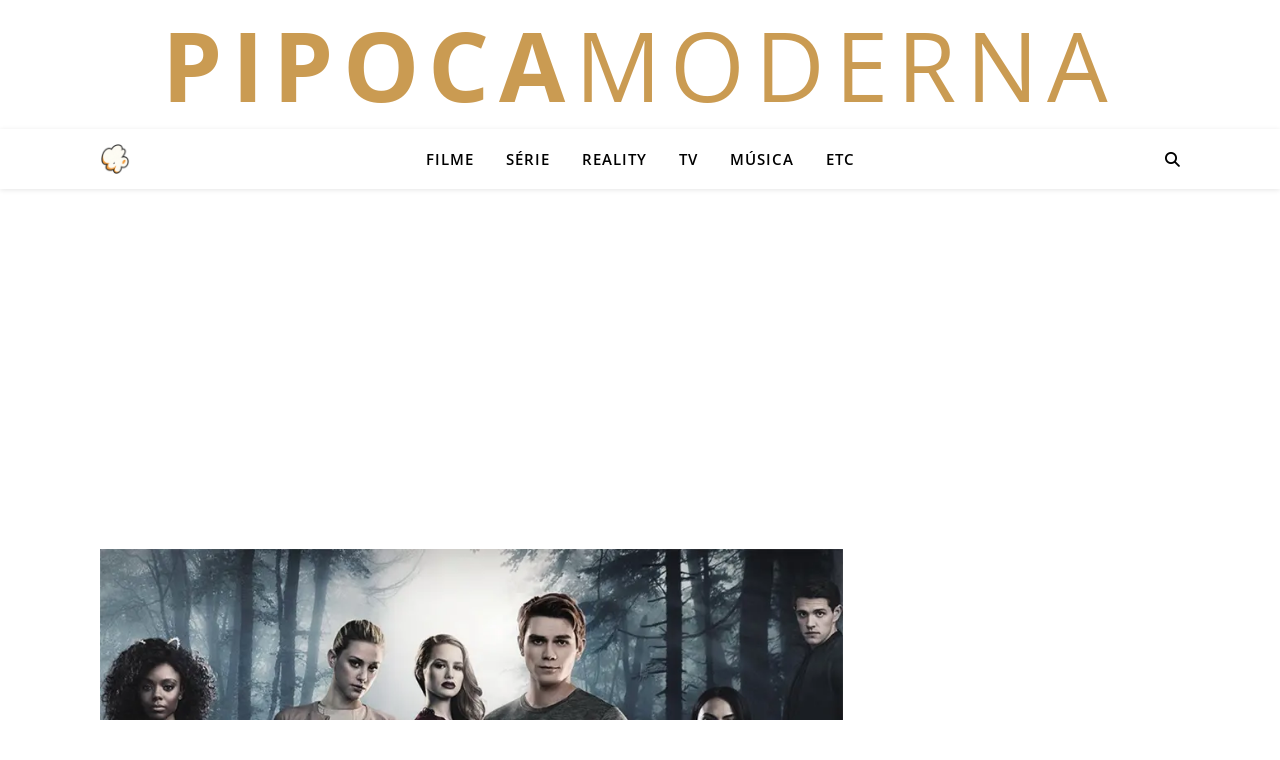

--- FILE ---
content_type: text/html; charset=UTF-8
request_url: https://pipocamoderna.com.br/tag/barrados-no-baile/page/2/
body_size: 24798
content:
<!DOCTYPE html><html lang="pt-BR"><head> <script type="text/javascript" async=true src="[data-uri]" defer></script> <meta charset="UTF-8"><meta name="viewport" content="width=device-width, initial-scale=1.0" /><link rel="profile" href="https://gmpg.org/xfn/11"><link rel="pingback" href="https://pipocamoderna.com.br/xmlrpc.php"><link rel="icon" type="image/png" sizes="192x192" href="/favicon.png"><link rel="shortcut icon" href="/favicon.ico" type="image/x-icon"><meta name="description" content="Entretenimento e cultura pop: cobertura diária de filmes, séries, música, realities, TV e celebridades." /><meta name="keywords" content="filmes, séries, música, TV, entretenimento, cultura pop, realities, streaming, notícias de famosos" /><meta name="robots" content="index, follow" /><meta name="author" content="Pipoca Moderna" /> <script async src="https://www.googletagmanager.com/gtag/js?id=G-LLXTQS34L4"></script> <script src="[data-uri]" defer></script> <script>// Pausa os pedidos do AdSense imediatamente
window.adsbygoogle = window.adsbygoogle || [];
window.adsbygoogle.pauseAdRequests = 1;

// Função que fica verificando se o CMP chegou
(function waitForCMP() {
  if (typeof __tcfapi === 'function') {
    // CMP encontrado! Adiciona o ouvinte
    __tcfapi('addEventListener', 2, function(tcData, success) {
      if (success && (tcData.eventStatus === 'tcloaded' || tcData.eventStatus === 'useractioncomplete')) {
        // Consentimento pronto (seja sim ou não). Libera o AdSense.
        window.adsbygoogle.pauseAdRequests = 0;
      }
    });
  } else {
    // CMP ainda não chegou. Tenta de novo em 100ms.
    setTimeout(waitForCMP, 100);
  }
})();</script>  <script async src="https://pagead2.googlesyndication.com/pagead/js/adsbygoogle.js?client=ca-pub-5400823644352046" crossorigin="anonymous"></script>  <script src="https://www.googletagservices.com/tag/js/gpt.js" defer data-deferred="1"></script> <script src="[data-uri]" defer></script> 
 <script src="[data-uri]" defer></script> <meta property="og:site_name" content="Pipoca Moderna" /><meta property="og:type" content="website" /><meta property="og:title" content="" /><meta property="og:description" content="Entretenimento e cultura pop: cobertura diária de filmes, séries, música, realities, TV e celebridades." /><meta property="og:url" content="https://pipocamoderna.com.br" /><meta property="fb:app_id" content="649027404926321" /><meta property="og:image" content="https://pipocamoderna.com.br/wp-content/uploads/2025/09/pipocamoderna-wbg-og.png" /><meta property="og:image:width" content="1200" /><meta property="og:image:height" content="630" /><meta name="twitter:card" content="summary_large_image" /><meta name="twitter:title" content="Tag: Barrados no Baile &#x2d; Página: 2Pipoca Moderna" /><meta name="twitter:description" content="Entretenimento e cultura pop: cobertura diária de filmes, séries, música, realities, TV e celebridades." /> <script data-cfasync="false" data-no-defer="1" data-no-minify="1" data-no-optimize="1">var ewww_webp_supported=!1;function check_webp_feature(A,e){var w;e=void 0!==e?e:function(){},ewww_webp_supported?e(ewww_webp_supported):((w=new Image).onload=function(){ewww_webp_supported=0<w.width&&0<w.height,e&&e(ewww_webp_supported)},w.onerror=function(){e&&e(!1)},w.src="data:image/webp;base64,"+{alpha:"UklGRkoAAABXRUJQVlA4WAoAAAAQAAAAAAAAAAAAQUxQSAwAAAARBxAR/Q9ERP8DAABWUDggGAAAABQBAJ0BKgEAAQAAAP4AAA3AAP7mtQAAAA=="}[A])}check_webp_feature("alpha");</script><script data-cfasync="false" data-no-defer="1" data-no-minify="1" data-no-optimize="1">var Arrive=function(c,w){"use strict";if(c.MutationObserver&&"undefined"!=typeof HTMLElement){var r,a=0,u=(r=HTMLElement.prototype.matches||HTMLElement.prototype.webkitMatchesSelector||HTMLElement.prototype.mozMatchesSelector||HTMLElement.prototype.msMatchesSelector,{matchesSelector:function(e,t){return e instanceof HTMLElement&&r.call(e,t)},addMethod:function(e,t,r){var a=e[t];e[t]=function(){return r.length==arguments.length?r.apply(this,arguments):"function"==typeof a?a.apply(this,arguments):void 0}},callCallbacks:function(e,t){t&&t.options.onceOnly&&1==t.firedElems.length&&(e=[e[0]]);for(var r,a=0;r=e[a];a++)r&&r.callback&&r.callback.call(r.elem,r.elem);t&&t.options.onceOnly&&1==t.firedElems.length&&t.me.unbindEventWithSelectorAndCallback.call(t.target,t.selector,t.callback)},checkChildNodesRecursively:function(e,t,r,a){for(var i,n=0;i=e[n];n++)r(i,t,a)&&a.push({callback:t.callback,elem:i}),0<i.childNodes.length&&u.checkChildNodesRecursively(i.childNodes,t,r,a)},mergeArrays:function(e,t){var r,a={};for(r in e)e.hasOwnProperty(r)&&(a[r]=e[r]);for(r in t)t.hasOwnProperty(r)&&(a[r]=t[r]);return a},toElementsArray:function(e){return e=void 0!==e&&("number"!=typeof e.length||e===c)?[e]:e}}),e=(l.prototype.addEvent=function(e,t,r,a){a={target:e,selector:t,options:r,callback:a,firedElems:[]};return this._beforeAdding&&this._beforeAdding(a),this._eventsBucket.push(a),a},l.prototype.removeEvent=function(e){for(var t,r=this._eventsBucket.length-1;t=this._eventsBucket[r];r--)e(t)&&(this._beforeRemoving&&this._beforeRemoving(t),(t=this._eventsBucket.splice(r,1))&&t.length&&(t[0].callback=null))},l.prototype.beforeAdding=function(e){this._beforeAdding=e},l.prototype.beforeRemoving=function(e){this._beforeRemoving=e},l),t=function(i,n){var o=new e,l=this,s={fireOnAttributesModification:!1};return o.beforeAdding(function(t){var e=t.target;e!==c.document&&e!==c||(e=document.getElementsByTagName("html")[0]);var r=new MutationObserver(function(e){n.call(this,e,t)}),a=i(t.options);r.observe(e,a),t.observer=r,t.me=l}),o.beforeRemoving(function(e){e.observer.disconnect()}),this.bindEvent=function(e,t,r){t=u.mergeArrays(s,t);for(var a=u.toElementsArray(this),i=0;i<a.length;i++)o.addEvent(a[i],e,t,r)},this.unbindEvent=function(){var r=u.toElementsArray(this);o.removeEvent(function(e){for(var t=0;t<r.length;t++)if(this===w||e.target===r[t])return!0;return!1})},this.unbindEventWithSelectorOrCallback=function(r){var a=u.toElementsArray(this),i=r,e="function"==typeof r?function(e){for(var t=0;t<a.length;t++)if((this===w||e.target===a[t])&&e.callback===i)return!0;return!1}:function(e){for(var t=0;t<a.length;t++)if((this===w||e.target===a[t])&&e.selector===r)return!0;return!1};o.removeEvent(e)},this.unbindEventWithSelectorAndCallback=function(r,a){var i=u.toElementsArray(this);o.removeEvent(function(e){for(var t=0;t<i.length;t++)if((this===w||e.target===i[t])&&e.selector===r&&e.callback===a)return!0;return!1})},this},i=new function(){var s={fireOnAttributesModification:!1,onceOnly:!1,existing:!1};function n(e,t,r){return!(!u.matchesSelector(e,t.selector)||(e._id===w&&(e._id=a++),-1!=t.firedElems.indexOf(e._id)))&&(t.firedElems.push(e._id),!0)}var c=(i=new t(function(e){var t={attributes:!1,childList:!0,subtree:!0};return e.fireOnAttributesModification&&(t.attributes=!0),t},function(e,i){e.forEach(function(e){var t=e.addedNodes,r=e.target,a=[];null!==t&&0<t.length?u.checkChildNodesRecursively(t,i,n,a):"attributes"===e.type&&n(r,i)&&a.push({callback:i.callback,elem:r}),u.callCallbacks(a,i)})})).bindEvent;return i.bindEvent=function(e,t,r){t=void 0===r?(r=t,s):u.mergeArrays(s,t);var a=u.toElementsArray(this);if(t.existing){for(var i=[],n=0;n<a.length;n++)for(var o=a[n].querySelectorAll(e),l=0;l<o.length;l++)i.push({callback:r,elem:o[l]});if(t.onceOnly&&i.length)return r.call(i[0].elem,i[0].elem);setTimeout(u.callCallbacks,1,i)}c.call(this,e,t,r)},i},o=new function(){var a={};function i(e,t){return u.matchesSelector(e,t.selector)}var n=(o=new t(function(){return{childList:!0,subtree:!0}},function(e,r){e.forEach(function(e){var t=e.removedNodes,e=[];null!==t&&0<t.length&&u.checkChildNodesRecursively(t,r,i,e),u.callCallbacks(e,r)})})).bindEvent;return o.bindEvent=function(e,t,r){t=void 0===r?(r=t,a):u.mergeArrays(a,t),n.call(this,e,t,r)},o};d(HTMLElement.prototype),d(NodeList.prototype),d(HTMLCollection.prototype),d(HTMLDocument.prototype),d(Window.prototype);var n={};return s(i,n,"unbindAllArrive"),s(o,n,"unbindAllLeave"),n}function l(){this._eventsBucket=[],this._beforeAdding=null,this._beforeRemoving=null}function s(e,t,r){u.addMethod(t,r,e.unbindEvent),u.addMethod(t,r,e.unbindEventWithSelectorOrCallback),u.addMethod(t,r,e.unbindEventWithSelectorAndCallback)}function d(e){e.arrive=i.bindEvent,s(i,e,"unbindArrive"),e.leave=o.bindEvent,s(o,e,"unbindLeave")}}(window,void 0),ewww_webp_supported=!1;function check_webp_feature(e,t){var r;ewww_webp_supported?t(ewww_webp_supported):((r=new Image).onload=function(){ewww_webp_supported=0<r.width&&0<r.height,t(ewww_webp_supported)},r.onerror=function(){t(!1)},r.src="data:image/webp;base64,"+{alpha:"UklGRkoAAABXRUJQVlA4WAoAAAAQAAAAAAAAAAAAQUxQSAwAAAARBxAR/Q9ERP8DAABWUDggGAAAABQBAJ0BKgEAAQAAAP4AAA3AAP7mtQAAAA==",animation:"UklGRlIAAABXRUJQVlA4WAoAAAASAAAAAAAAAAAAQU5JTQYAAAD/////AABBTk1GJgAAAAAAAAAAAAAAAAAAAGQAAABWUDhMDQAAAC8AAAAQBxAREYiI/gcA"}[e])}function ewwwLoadImages(e){if(e){for(var t=document.querySelectorAll(".batch-image img, .image-wrapper a, .ngg-pro-masonry-item a, .ngg-galleria-offscreen-seo-wrapper a"),r=0,a=t.length;r<a;r++)ewwwAttr(t[r],"data-src",t[r].getAttribute("data-webp")),ewwwAttr(t[r],"data-thumbnail",t[r].getAttribute("data-webp-thumbnail"));for(var i=document.querySelectorAll("div.woocommerce-product-gallery__image"),r=0,a=i.length;r<a;r++)ewwwAttr(i[r],"data-thumb",i[r].getAttribute("data-webp-thumb"))}for(var n=document.querySelectorAll("video"),r=0,a=n.length;r<a;r++)ewwwAttr(n[r],"poster",e?n[r].getAttribute("data-poster-webp"):n[r].getAttribute("data-poster-image"));for(var o,l=document.querySelectorAll("img.ewww_webp_lazy_load"),r=0,a=l.length;r<a;r++)e&&(ewwwAttr(l[r],"data-lazy-srcset",l[r].getAttribute("data-lazy-srcset-webp")),ewwwAttr(l[r],"data-srcset",l[r].getAttribute("data-srcset-webp")),ewwwAttr(l[r],"data-lazy-src",l[r].getAttribute("data-lazy-src-webp")),ewwwAttr(l[r],"data-src",l[r].getAttribute("data-src-webp")),ewwwAttr(l[r],"data-orig-file",l[r].getAttribute("data-webp-orig-file")),ewwwAttr(l[r],"data-medium-file",l[r].getAttribute("data-webp-medium-file")),ewwwAttr(l[r],"data-large-file",l[r].getAttribute("data-webp-large-file")),null!=(o=l[r].getAttribute("srcset"))&&!1!==o&&o.includes("R0lGOD")&&ewwwAttr(l[r],"src",l[r].getAttribute("data-lazy-src-webp"))),l[r].className=l[r].className.replace(/\bewww_webp_lazy_load\b/,"");for(var s=document.querySelectorAll(".ewww_webp"),r=0,a=s.length;r<a;r++)e?(ewwwAttr(s[r],"srcset",s[r].getAttribute("data-srcset-webp")),ewwwAttr(s[r],"src",s[r].getAttribute("data-src-webp")),ewwwAttr(s[r],"data-orig-file",s[r].getAttribute("data-webp-orig-file")),ewwwAttr(s[r],"data-medium-file",s[r].getAttribute("data-webp-medium-file")),ewwwAttr(s[r],"data-large-file",s[r].getAttribute("data-webp-large-file")),ewwwAttr(s[r],"data-large_image",s[r].getAttribute("data-webp-large_image")),ewwwAttr(s[r],"data-src",s[r].getAttribute("data-webp-src"))):(ewwwAttr(s[r],"srcset",s[r].getAttribute("data-srcset-img")),ewwwAttr(s[r],"src",s[r].getAttribute("data-src-img"))),s[r].className=s[r].className.replace(/\bewww_webp\b/,"ewww_webp_loaded");window.jQuery&&jQuery.fn.isotope&&jQuery.fn.imagesLoaded&&(jQuery(".fusion-posts-container-infinite").imagesLoaded(function(){jQuery(".fusion-posts-container-infinite").hasClass("isotope")&&jQuery(".fusion-posts-container-infinite").isotope()}),jQuery(".fusion-portfolio:not(.fusion-recent-works) .fusion-portfolio-wrapper").imagesLoaded(function(){jQuery(".fusion-portfolio:not(.fusion-recent-works) .fusion-portfolio-wrapper").isotope()}))}function ewwwWebPInit(e){ewwwLoadImages(e),ewwwNggLoadGalleries(e),document.arrive(".ewww_webp",function(){ewwwLoadImages(e)}),document.arrive(".ewww_webp_lazy_load",function(){ewwwLoadImages(e)}),document.arrive("videos",function(){ewwwLoadImages(e)}),"loading"==document.readyState?document.addEventListener("DOMContentLoaded",ewwwJSONParserInit):("undefined"!=typeof galleries&&ewwwNggParseGalleries(e),ewwwWooParseVariations(e))}function ewwwAttr(e,t,r){null!=r&&!1!==r&&e.setAttribute(t,r)}function ewwwJSONParserInit(){"undefined"!=typeof galleries&&check_webp_feature("alpha",ewwwNggParseGalleries),check_webp_feature("alpha",ewwwWooParseVariations)}function ewwwWooParseVariations(e){if(e)for(var t=document.querySelectorAll("form.variations_form"),r=0,a=t.length;r<a;r++){var i=t[r].getAttribute("data-product_variations"),n=!1;try{for(var o in i=JSON.parse(i))void 0!==i[o]&&void 0!==i[o].image&&(void 0!==i[o].image.src_webp&&(i[o].image.src=i[o].image.src_webp,n=!0),void 0!==i[o].image.srcset_webp&&(i[o].image.srcset=i[o].image.srcset_webp,n=!0),void 0!==i[o].image.full_src_webp&&(i[o].image.full_src=i[o].image.full_src_webp,n=!0),void 0!==i[o].image.gallery_thumbnail_src_webp&&(i[o].image.gallery_thumbnail_src=i[o].image.gallery_thumbnail_src_webp,n=!0),void 0!==i[o].image.thumb_src_webp&&(i[o].image.thumb_src=i[o].image.thumb_src_webp,n=!0));n&&ewwwAttr(t[r],"data-product_variations",JSON.stringify(i))}catch(e){}}}function ewwwNggParseGalleries(e){if(e)for(var t in galleries){var r=galleries[t];galleries[t].images_list=ewwwNggParseImageList(r.images_list)}}function ewwwNggLoadGalleries(e){e&&document.addEventListener("ngg.galleria.themeadded",function(e,t){window.ngg_galleria._create_backup=window.ngg_galleria.create,window.ngg_galleria.create=function(e,t){var r=$(e).data("id");return galleries["gallery_"+r].images_list=ewwwNggParseImageList(galleries["gallery_"+r].images_list),window.ngg_galleria._create_backup(e,t)}})}function ewwwNggParseImageList(e){for(var t in e){var r=e[t];if(void 0!==r["image-webp"]&&(e[t].image=r["image-webp"],delete e[t]["image-webp"]),void 0!==r["thumb-webp"]&&(e[t].thumb=r["thumb-webp"],delete e[t]["thumb-webp"]),void 0!==r.full_image_webp&&(e[t].full_image=r.full_image_webp,delete e[t].full_image_webp),void 0!==r.srcsets)for(var a in r.srcsets)nggSrcset=r.srcsets[a],void 0!==r.srcsets[a+"-webp"]&&(e[t].srcsets[a]=r.srcsets[a+"-webp"],delete e[t].srcsets[a+"-webp"]);if(void 0!==r.full_srcsets)for(var i in r.full_srcsets)nggFSrcset=r.full_srcsets[i],void 0!==r.full_srcsets[i+"-webp"]&&(e[t].full_srcsets[i]=r.full_srcsets[i+"-webp"],delete e[t].full_srcsets[i+"-webp"])}return e}check_webp_feature("alpha",ewwwWebPInit);</script><title>Tag: Barrados no Baile &#x2d; Página: 2</title><link rel="preconnect" href="https://pagead2.googlesyndication.com" crossorigin><link rel="preconnect" href="https://securepubads.g.doubleclick.net" crossorigin><link rel="dns-prefetch" href="https://cdn.taboola.com"><meta name="robots" content="noindex,max-snippet:-1,max-image-preview:standard,max-video-preview:-1" /><link rel="prev" href="https://pipocamoderna.com.br/tag/barrados-no-baile/" /><link rel="next" href="https://pipocamoderna.com.br/tag/barrados-no-baile/page/3/" /> <script type="application/ld+json">{"@context":"https://schema.org","@graph":[{"@type":"WebSite","@id":"https://pipocamoderna.com.br/#/schema/WebSite","url":"https://pipocamoderna.com.br/","name":"Pipoca Moderna","description":"Entretenimento e Cultura Pop","inLanguage":"pt-BR","potentialAction":{"@type":"SearchAction","target":{"@type":"EntryPoint","urlTemplate":"https://pipocamoderna.com.br/search/{search_term_string}/"},"query-input":"required name=search_term_string"},"publisher":{"@type":"Organization","@id":"https://pipocamoderna.com.br/#/schema/Organization","name":"Pipoca Moderna","url":"https://pipocamoderna.com.br/","sameAs":["https://web.facebook.com/pipocamoderna.com.br","https://x.com/Pipoca_Moderna"]}},{"@type":"CollectionPage","@id":"https://pipocamoderna.com.br/tag/barrados-no-baile/page/2/","url":"https://pipocamoderna.com.br/tag/barrados-no-baile/page/2/","name":"Tag: Barrados no Baile &#x2d; Página: 2","inLanguage":"pt-BR","isPartOf":{"@id":"https://pipocamoderna.com.br/#/schema/WebSite"},"breadcrumb":{"@type":"BreadcrumbList","@id":"https://pipocamoderna.com.br/#/schema/BreadcrumbList","itemListElement":[{"@type":"ListItem","position":1,"item":"https://pipocamoderna.com.br/","name":"Pipoca Moderna"},{"@type":"ListItem","position":2,"name":"Tag: Barrados no Baile"}]}}]}</script> <link rel='dns-prefetch' href='//fonts.googleapis.com' /><link rel="alternate" type="application/rss+xml" title="Feed para Pipoca Moderna &raquo;" href="https://pipocamoderna.com.br/feed/" /><link rel="alternate" type="application/rss+xml" title="Feed de comentários para Pipoca Moderna &raquo;" href="https://pipocamoderna.com.br/comments/feed/" /><link rel="alternate" type="application/rss+xml" title="Feed de tag para Pipoca Moderna &raquo; Barrados no Baile" href="https://pipocamoderna.com.br/tag/barrados-no-baile/feed/" /><link data-optimized="2" rel="stylesheet" href="https://pipocamoderna.com.br/wp-content/litespeed/css/38a5009df95b15cb63af1ebb8a438d91.css?ver=02d9d" /> <script type="text/javascript" src="https://pipocamoderna.com.br/wp-includes/js/jquery/jquery.min.js?ver=3.7.1" id="jquery-core-js" defer data-deferred="1"></script> <link rel="https://api.w.org/" href="https://pipocamoderna.com.br/wp-json/" /><link rel="alternate" title="JSON" type="application/json" href="https://pipocamoderna.com.br/wp-json/wp/v2/tags/9126" /><link rel="EditURI" type="application/rsd+xml" title="RSD" href="https://pipocamoderna.com.br/xmlrpc.php?rsd" /><style id="ashe_theme_styles"></style><link rel="icon" href="https://pipocamoderna.com.br/wp-content/uploads/2025/10/cropped-logo-2-75x75.png" sizes="32x32" /><link rel="icon" href="https://pipocamoderna.com.br/wp-content/uploads/2025/10/cropped-logo-2-300x300.png" sizes="192x192" /><link rel="apple-touch-icon" href="https://pipocamoderna.com.br/wp-content/uploads/2025/10/cropped-logo-2-300x300.png" /><meta name="msapplication-TileImage" content="https://pipocamoderna.com.br/wp-content/uploads/2025/10/cropped-logo-2-300x300.png" /></head><body class="archive paged tag tag-barrados-no-baile tag-9126 wp-custom-logo wp-embed-responsive paged-2 tag-paged-2 wp-theme-ashe"><div id="page-wrap"><div id="page-header" ><div id="top-bar" class="clear-fix"><div class="boxed-wrapper"><div class="site-name">
<a href="https://pipocamoderna.com.br/">
<strong class="pipoca">PIPOCA</strong><span class="moderna">MODERNA</span>
</a></div><div class="top-bar-socials"></div></div></div><div id="main-nav" class="clear-fix"><div class="boxed-wrapper"><div class="mini-logo">
<a href="https://pipocamoderna.com.br/" title="Pipoca Moderna">
<img src="[data-uri]"
alt="Pipoca Moderna"
style="width:30px; height:auto;" data-src-img="https://pipocamoderna.com.br/wp-content/uploads/2025/10/cropped-logo-2.png" data-src-webp="https://pipocamoderna.com.br/wp-content/uploads/2025/10/cropped-logo-2.png.webp" data-eio="j" class="ewww_webp"><noscript><img src="https://pipocamoderna.com.br/wp-content/uploads/2025/10/cropped-logo-2.png.webp"
alt="Pipoca Moderna"
style="width:30px; height:auto;"></noscript>
</a></div><div class="main-nav-icons"><div class="main-nav-search">
<i class="fa-solid fa-magnifying-glass"></i>
<i class="fa-solid fa-xmark"></i><form role="search" method="get" id="searchform" class="clear-fix" action="https://pipocamoderna.com.br/"><input type="search" name="s" id="s" placeholder="Pesquisa..." data-placeholder="Digite e pressione Enter ..." value="" /><i class="fa-solid fa-magnifying-glass"></i><input type="submit" id="searchsubmit" value="st" /></form></div></div><nav class="main-menu-container"><ul id="main-menu" class=""><li id="menu-item-10" class="menu-item menu-item-type-taxonomy menu-item-object-category menu-item-10"><a href="https://pipocamoderna.com.br/filmes/">Filme</a></li><li id="menu-item-12" class="menu-item menu-item-type-taxonomy menu-item-object-category menu-item-12"><a href="https://pipocamoderna.com.br/series/">Série</a></li><li id="menu-item-279503" class="menu-item menu-item-type-taxonomy menu-item-object-category menu-item-279503"><a href="https://pipocamoderna.com.br/reality-show/">Reality</a></li><li id="menu-item-234509" class="menu-item menu-item-type-taxonomy menu-item-object-category menu-item-234509"><a href="https://pipocamoderna.com.br/tv/">TV</a></li><li id="menu-item-255922" class="menu-item menu-item-type-taxonomy menu-item-object-category menu-item-255922"><a href="https://pipocamoderna.com.br/musica/">Música</a></li><li id="menu-item-9" class="menu-item menu-item-type-taxonomy menu-item-object-category menu-item-9"><a href="https://pipocamoderna.com.br/etc/">Etc</a></li></ul></nav>
<span class="mobile-menu-btn">
<i class="fa-solid fa-chevron-down"></i>		</span><nav class="mobile-menu-container"><ul id="mobile-menu" class=""><li class="menu-item menu-item-type-taxonomy menu-item-object-category menu-item-10"><a href="https://pipocamoderna.com.br/filmes/">Filme</a></li><li class="menu-item menu-item-type-taxonomy menu-item-object-category menu-item-12"><a href="https://pipocamoderna.com.br/series/">Série</a></li><li class="menu-item menu-item-type-taxonomy menu-item-object-category menu-item-279503"><a href="https://pipocamoderna.com.br/reality-show/">Reality</a></li><li class="menu-item menu-item-type-taxonomy menu-item-object-category menu-item-234509"><a href="https://pipocamoderna.com.br/tv/">TV</a></li><li class="menu-item menu-item-type-taxonomy menu-item-object-category menu-item-255922"><a href="https://pipocamoderna.com.br/musica/">Música</a></li><li class="menu-item menu-item-type-taxonomy menu-item-object-category menu-item-9"><a href="https://pipocamoderna.com.br/etc/">Etc</a></li></ul></nav></div></div><div class="ad-item ad-top-global">
<ins class="adsbygoogle"
style="display:block"
data-ad-client="ca-pub-5400823644352046"
data-ad-slot="5585062227"
data-ad-format="auto"
data-full-width-responsive="true"></ins> <script>(adsbygoogle = window.adsbygoogle || []).push({});</script> </div><div class="page-content"><div class="sidebar-alt-wrap"><div class="sidebar-alt-close image-overlay"></div><aside class="sidebar-alt"><div class="sidebar-alt-close-btn">
<span></span>
<span></span></div><div ="ashe-widget"><p>Nenhum widget encontrado na barra lateral Alt!</p></div></aside></div><div class="main-content clear-fix boxed-wrapper" data-layout="col1-rsidebar" data-sidebar-sticky="1"><div class="main-container"><ul class="blog-grid"><li><article id="post-145941" class="blog-post post-145941 post type-post status-publish format-standard has-post-thumbnail hentry category-series tag-archie-comics tag-barrados-no-baile tag-camila-mendes tag-cole-sprouse tag-homenagem tag-kj-apa tag-lili-reinhart tag-luke-perry tag-molly-ringwald tag-morte tag-quadrinhos tag-riverdale tag-roberto-aguirre-sacasa tag-serie tag-shannen-doherty"><div class="post-media">
<a href="https://pipocamoderna.com.br/2019/09/riverdale-ganha-trailer-tenso-para-estreia-da-4a-temporada/"></a>
<img width="900" height="856" src="[data-uri]" class="attachment-ashe-full-thumbnail size-ashe-full-thumbnail wp-post-image ewww_webp" alt="" decoding="async" fetchpriority="high" srcset="https://pipocamoderna.com.br/wp-content/uploads/2019/09/riverdale.jpg.webp 900w, https://pipocamoderna.com.br/wp-content/uploads/2019/09/riverdale-400x380.jpg.webp 400w, https://pipocamoderna.com.br/wp-content/uploads/2019/09/riverdale-800x761.jpg.webp 800w, https://pipocamoderna.com.br/wp-content/uploads/2019/09/riverdale-250x238.jpg.webp 250w, https://pipocamoderna.com.br/wp-content/uploads/2019/09/riverdale-550x523.jpg.webp 550w, https://pipocamoderna.com.br/wp-content/uploads/2019/09/riverdale-189x180.jpg.webp 189w, https://pipocamoderna.com.br/wp-content/uploads/2019/09/riverdale-315x300.jpg.webp 315w, https://pipocamoderna.com.br/wp-content/uploads/2019/09/riverdale-526x500.jpg.webp 526w" sizes="(max-width: 900px) 100vw, 900px" data-portal-copyright="Divulgação" data-has-syndication-right="1" data-src-img="https://pipocamoderna.com.br/wp-content/uploads/2019/09/riverdale.jpg" data-src-webp="https://pipocamoderna.com.br/wp-content/uploads/2019/09/riverdale.jpg.webp" data-eio="j" /><noscript><img width="900" height="856" src="https://pipocamoderna.com.br/wp-content/uploads/2019/09/riverdale.jpg.webp" class="attachment-ashe-full-thumbnail size-ashe-full-thumbnail wp-post-image" alt="" decoding="async" fetchpriority="high" srcset="https://pipocamoderna.com.br/wp-content/uploads/2019/09/riverdale.jpg.webp 900w, https://pipocamoderna.com.br/wp-content/uploads/2019/09/riverdale-400x380.jpg.webp 400w, https://pipocamoderna.com.br/wp-content/uploads/2019/09/riverdale-800x761.jpg.webp 800w, https://pipocamoderna.com.br/wp-content/uploads/2019/09/riverdale-250x238.jpg.webp 250w, https://pipocamoderna.com.br/wp-content/uploads/2019/09/riverdale-550x523.jpg.webp 550w, https://pipocamoderna.com.br/wp-content/uploads/2019/09/riverdale-189x180.jpg.webp 189w, https://pipocamoderna.com.br/wp-content/uploads/2019/09/riverdale-315x300.jpg.webp 315w, https://pipocamoderna.com.br/wp-content/uploads/2019/09/riverdale-526x500.jpg.webp 526w" sizes="(max-width: 900px) 100vw, 900px" data-portal-copyright="Divulgação" data-has-syndication-right="1" /></noscript></div><header class="post-header"><div class="post-categories"><a href="https://pipocamoderna.com.br/series/" rel="category tag">Série</a></div><h2 class="post-title">
<a href="https://pipocamoderna.com.br/2019/09/riverdale-ganha-trailer-tenso-para-estreia-da-4a-temporada/">Riverdale ganha trailer tenso para estreia da 4ª temporada</a></h2><div class="post-meta clear-fix"><span class="post-date">13 de setembro de 2019</span>
<span class="meta-sep">/</span></div></header><div class="post-content"><p class="post-subtitle">A rede americana The CW divulgou o trailer da 4ª temporada de &#8220;Riverdale&#8221;, que vai encontrar os personagens adolescentes em seu último ano de Ensino Médio. Apesar da perspectiva de separação ser iminente, o baile de formatura é o pensamento mais distante do grupo, tendo em vista as cenas tensas da produção. No vídeo, Jughead (Cole Sprouse) está desaparecido e a comunidade de Riverdale conduz uma busca intensa por ele na floresta da cidade. Além desse momento de suspense, também é possível ver Betty (Lili Reinhart) sendo atingida na cabeça e um dos personagens gritando por ajuda, enterrado vivo &#8211; seria Jug? Já entre as raras cenas sem tensão, o casal Archie (KJ Apa) e Veronica (Camila Mendes) demonstra ter reatado. A volta de &#8220;Riverdale&#8221; está marcada para 9 de outubro nos Estados Unidos. A série é exibida no Brasil pelo canal pago Warner.</p></div><div class="read-more">
<a href="https://pipocamoderna.com.br/2019/09/riverdale-ganha-trailer-tenso-para-estreia-da-4a-temporada/">Leia mais</a></div><footer class="post-footer"></footer></article></li><li class="ad-item">
<ins class="adsbygoogle"
style="display:block"
data-ad-client="ca-pub-5400823644352046"
data-ad-slot="7221577522"
data-ad-format="auto"
data-full-width-responsive="true"></ins> <script>(adsbygoogle = window.adsbygoogle || []).push({});</script> </li><li><article id="post-145192" class="blog-post post-145192 post type-post status-publish format-standard has-post-thumbnail hentry category-series tag-archie-comics tag-barrados-no-baile tag-camila-mendes tag-cole-sprouse tag-homenagem tag-kj-apa tag-lili-reinhart tag-luke-perry tag-molly-ringwald tag-morte tag-quadrinhos tag-riverdale tag-roberto-aguirre-sacasa tag-serie tag-shannen-doherty"><div class="post-media">
<a href="https://pipocamoderna.com.br/2019/09/fotos-da-volta-de-riverdale-tem-choro-e-tristeza-pela-morte-de-luke-perry/"></a>
<img width="1140" height="760" src="[data-uri]" class="attachment-ashe-full-thumbnail size-ashe-full-thumbnail wp-post-image ewww_webp" alt="" decoding="async" srcset="https://pipocamoderna.com.br/wp-content/uploads/2019/09/riverdale-2.jpg.webp 1800w, https://pipocamoderna.com.br/wp-content/uploads/2019/09/riverdale-2-400x267.jpg.webp 400w, https://pipocamoderna.com.br/wp-content/uploads/2019/09/riverdale-2-800x533.jpg.webp 800w, https://pipocamoderna.com.br/wp-content/uploads/2019/09/riverdale-2-250x167.jpg.webp 250w, https://pipocamoderna.com.br/wp-content/uploads/2019/09/riverdale-2-550x367.jpg.webp 550w, https://pipocamoderna.com.br/wp-content/uploads/2019/09/riverdale-2-270x180.jpg.webp 270w, https://pipocamoderna.com.br/wp-content/uploads/2019/09/riverdale-2-450x300.jpg.webp 450w, https://pipocamoderna.com.br/wp-content/uploads/2019/09/riverdale-2-750x500.jpg.webp 750w" sizes="(max-width: 1140px) 100vw, 1140px" data-portal-copyright="Divulgação" data-has-syndication-right="1" data-src-img="https://pipocamoderna.com.br/wp-content/uploads/2019/09/riverdale-2.jpg" data-src-webp="https://pipocamoderna.com.br/wp-content/uploads/2019/09/riverdale-2.jpg.webp" data-eio="j" /><noscript><img width="1140" height="760" src="https://pipocamoderna.com.br/wp-content/uploads/2019/09/riverdale-2.jpg.webp" class="attachment-ashe-full-thumbnail size-ashe-full-thumbnail wp-post-image" alt="" decoding="async" srcset="https://pipocamoderna.com.br/wp-content/uploads/2019/09/riverdale-2.jpg.webp 1800w, https://pipocamoderna.com.br/wp-content/uploads/2019/09/riverdale-2-400x267.jpg.webp 400w, https://pipocamoderna.com.br/wp-content/uploads/2019/09/riverdale-2-800x533.jpg.webp 800w, https://pipocamoderna.com.br/wp-content/uploads/2019/09/riverdale-2-250x167.jpg.webp 250w, https://pipocamoderna.com.br/wp-content/uploads/2019/09/riverdale-2-550x367.jpg.webp 550w, https://pipocamoderna.com.br/wp-content/uploads/2019/09/riverdale-2-270x180.jpg.webp 270w, https://pipocamoderna.com.br/wp-content/uploads/2019/09/riverdale-2-450x300.jpg.webp 450w, https://pipocamoderna.com.br/wp-content/uploads/2019/09/riverdale-2-750x500.jpg.webp 750w" sizes="(max-width: 1140px) 100vw, 1140px" data-portal-copyright="Divulgação" data-has-syndication-right="1" /></noscript></div><header class="post-header"><div class="post-categories"><a href="https://pipocamoderna.com.br/series/" rel="category tag">Série</a></div><h2 class="post-title">
<a href="https://pipocamoderna.com.br/2019/09/fotos-da-volta-de-riverdale-tem-choro-e-tristeza-pela-morte-de-luke-perry/">Fotos da volta de Riverdale tem choro e tristeza pela morte de Luke Perry</a></h2><div class="post-meta clear-fix"><span class="post-date">4 de setembro de 2019</span>
<span class="meta-sep">/</span></div></header><div class="post-content"><p class="post-subtitle">A rede americana The CW divulgou as primeiras três fotos da estreia da 4ª temporada de &#8220;Riverdale&#8221;. Intitulado &#8220;In Memoriam&#8221;, o episódio inaugural será um tributo ao ator Luke Perry, que interpretava Fred Andrews, o pai de Archie na série, e que O clima é de muita tristeza e choro. Numa das imagens, Archie (KJ Apa) e sua mãe, Mary (Molly Ringwald) compartilham um emocionante abraço, em que ela não contém as lágrimas. Em outra, Archie, Veronica (Camila Mendes), Betty (Lili Reinhart) e Jughead (Cole Sprouse) aparecem sentados no gramado (parece um quintal) olhando entristecidos para o alto, possivelmente para uma homenagem projetada numa tela. A terceira foto mostra ainda mais personagens no mesmo local e revela que haverá estouro de fogos (os foguetes podem ser vistos no canto inferior). Os fogos também podem ter relação com a data, já que a trama vai se passar durante o feriado da Independência. O criador da série, Roberto Aguirre-Sacasa disse à revista Entertainment Weekly em julho que a estréia é &#8220;um episódio realmente emocional, um estremecimento&#8221;. &#8220;Quando fizemos a leitura coletiva do roteiro, não vou mentir, estávamos todos chorando&#8221;, acrescentou. Ele completou, em seu Twitter, dizendo que se trata de “provavelmente o episódio mais importante de &#8216;Riverdale&#8217; que faremos este ano, se não de toda a série. Um tributo ao nosso amigo que se foi”. Além do elenco da série, &#8220;In Memoriam&#8221; contará com uma participação muito especial. A atriz Shannen Doherty, amiga de Perry desde que os dois viveram namorados na série &#8220;Barrados no Baile&#8221;, dos anos 1990, vai aparecer como convidada. &#8220;Eles eram muito bons amigos, e quando estávamos pensando neste episódio tributo, queríamos que fosse o mais especial possível. Perguntamos a Shannen se ela aceitaria interpretar este papel, que é importante, muito emocional. Ela leu o roteiro e disse &#8216;sim&#8217; rapidamente&#8221;, contou o produtor em julho, durante a participação da WBTV (Warner Bros. Television) na Comic-Con International, em San Diego. A volta de &#8220;Riverdale&#8221; está marcada para 9 de outubro nos Estados Unidos. A série é exibida no Brasil pelo canal pago Warner.</p></div><div class="read-more">
<a href="https://pipocamoderna.com.br/2019/09/fotos-da-volta-de-riverdale-tem-choro-e-tristeza-pela-morte-de-luke-perry/">Leia mais</a></div><footer class="post-footer"></footer></article></li><li><article id="post-143097" class="blog-post post-143097 post type-post status-publish format-standard has-post-thumbnail hentry category-series tag-24330 tag-anos-1990 tag-barrados-no-baile tag-beverly-hills-90210 tag-bh90210 tag-brian-austin-green tag-cbs-television tag-cbs-television-studios tag-gabrielle-carteris tag-ian-ziering tag-jason-priestley tag-jennie-garth tag-luke-perry tag-revival tag-serie tag-shannen-doherty tag-tori-spelling"><div class="post-media">
<a href="https://pipocamoderna.com.br/2019/08/elenco-de-barrados-no-baile-recria-a-abertura-classica-dos-anos-1990-na-nova-serie-bh90210/"></a>
<img width="1000" height="742" src="[data-uri]" class="attachment-ashe-full-thumbnail size-ashe-full-thumbnail wp-post-image ewww_webp" alt="" decoding="async" srcset="https://pipocamoderna.com.br/wp-content/uploads/2019/08/BH90210-TV-Series-2019.jpg.webp 1000w, https://pipocamoderna.com.br/wp-content/uploads/2019/08/BH90210-TV-Series-2019-400x297.jpg.webp 400w, https://pipocamoderna.com.br/wp-content/uploads/2019/08/BH90210-TV-Series-2019-800x594.jpg.webp 800w, https://pipocamoderna.com.br/wp-content/uploads/2019/08/BH90210-TV-Series-2019-250x186.jpg.webp 250w, https://pipocamoderna.com.br/wp-content/uploads/2019/08/BH90210-TV-Series-2019-550x408.jpg.webp 550w, https://pipocamoderna.com.br/wp-content/uploads/2019/08/BH90210-TV-Series-2019-243x180.jpg.webp 243w, https://pipocamoderna.com.br/wp-content/uploads/2019/08/BH90210-TV-Series-2019-404x300.jpg.webp 404w, https://pipocamoderna.com.br/wp-content/uploads/2019/08/BH90210-TV-Series-2019-674x500.jpg.webp 674w" sizes="(max-width: 1000px) 100vw, 1000px" data-portal-copyright="Divulgação" data-has-syndication-right="1" data-src-img="https://pipocamoderna.com.br/wp-content/uploads/2019/08/BH90210-TV-Series-2019.jpg" data-src-webp="https://pipocamoderna.com.br/wp-content/uploads/2019/08/BH90210-TV-Series-2019.jpg.webp" data-eio="j" /><noscript><img width="1000" height="742" src="https://pipocamoderna.com.br/wp-content/uploads/2019/08/BH90210-TV-Series-2019.jpg.webp" class="attachment-ashe-full-thumbnail size-ashe-full-thumbnail wp-post-image" alt="" decoding="async" srcset="https://pipocamoderna.com.br/wp-content/uploads/2019/08/BH90210-TV-Series-2019.jpg.webp 1000w, https://pipocamoderna.com.br/wp-content/uploads/2019/08/BH90210-TV-Series-2019-400x297.jpg.webp 400w, https://pipocamoderna.com.br/wp-content/uploads/2019/08/BH90210-TV-Series-2019-800x594.jpg.webp 800w, https://pipocamoderna.com.br/wp-content/uploads/2019/08/BH90210-TV-Series-2019-250x186.jpg.webp 250w, https://pipocamoderna.com.br/wp-content/uploads/2019/08/BH90210-TV-Series-2019-550x408.jpg.webp 550w, https://pipocamoderna.com.br/wp-content/uploads/2019/08/BH90210-TV-Series-2019-243x180.jpg.webp 243w, https://pipocamoderna.com.br/wp-content/uploads/2019/08/BH90210-TV-Series-2019-404x300.jpg.webp 404w, https://pipocamoderna.com.br/wp-content/uploads/2019/08/BH90210-TV-Series-2019-674x500.jpg.webp 674w" sizes="(max-width: 1000px) 100vw, 1000px" data-portal-copyright="Divulgação" data-has-syndication-right="1" /></noscript></div><header class="post-header"><div class="post-categories"><a href="https://pipocamoderna.com.br/series/" rel="category tag">Série</a></div><h2 class="post-title">
<a href="https://pipocamoderna.com.br/2019/08/elenco-de-barrados-no-baile-recria-a-abertura-classica-dos-anos-1990-na-nova-serie-bh90210/">Elenco de Barrados no Baile recria a abertura clássica dos anos 1990 na nova série BH90210</a></h2><div class="post-meta clear-fix"><span class="post-date">6 de agosto de 2019</span>
<span class="meta-sep">/</span></div></header><div class="post-content"><p class="post-subtitle">A Fox divulgou a abertura de &#8220;BH90210&#8221;, série derivada de &#8220;Barrados no Baile&#8221; (Beverly Hills, 90210), que mostra o reencontro do elenco original de um dos maiores sucessos televisivos dos anos 1990. O vídeo é uma recriação da abertura da série original, com direito até a cover da música-tema. Compare abaixo. A produção será uma minissérie de seis episódios que, como mostra a prévia, tratará seu tema com nostalgia, mas também com metalinguagem. Na verdade, os astros não interpretarão seus personagens, mas versões de si mesmos. A trama vai acompanhar um reencontro entre Jason Priestley (Brandon), Jennie Garth (Kelly), Ian Ziering (Steve), Gabrielle Carteris (Andrea), Brian Austin Green (David), Tori Spelling (Donna) e Shannen Doherty (Brenda), quando um deles sugere um revival de &#8220;Barrados no Baile&#8221;. A história vai acompanhar o processo para tirar o projeto do papel, que promete, segundo os produtores, ser mais dramático que a ficção. Por sinal, os sete atores são creditados como produtores da atração, ao lado de Chris Alberghini e Mike Chessler, que trabalharam como roteiristas-produtores do reboot de 2008 &#8220;90210&#8221; e voltarão como showrunners. Criada por Darren Star e produzida por Aaron Spelling, a série original durou uma década, de 1990 a 2000, e ajudou a definir parte dos anos 1990. Seu elenco histórico também incluía o ator Luke Perry, &#8220;>recém-falecido, que deverá ganhar uma homenagem da produção. A estreia de &#8220;BH90210&#8221; vai acontecer nesta quarta (7/8) nos Estados Unidos.</p></div><div class="read-more">
<a href="https://pipocamoderna.com.br/2019/08/elenco-de-barrados-no-baile-recria-a-abertura-classica-dos-anos-1990-na-nova-serie-bh90210/">Leia mais</a></div><footer class="post-footer"></footer></article></li><li><article id="post-142033" class="blog-post post-142033 post type-post status-publish format-standard has-post-thumbnail hentry category-series tag-archie-comics tag-barrados-no-baile tag-bh90210 tag-homenagem tag-luke-perry tag-morte tag-quadrinhos tag-riverdale tag-roberto-aguirre-sacasa tag-serie tag-shannen-doherty"><div class="post-media">
<a href="https://pipocamoderna.com.br/2019/07/shannen-doherty-vai-participar-de-homenagem-a-luke-perry-na-serie-riverdale/"></a>
<img width="900" height="818" src="[data-uri]" class="attachment-ashe-full-thumbnail size-ashe-full-thumbnail wp-post-image ewww_webp" alt="" decoding="async" loading="lazy" srcset="https://pipocamoderna.com.br/wp-content/uploads/2019/07/Shannen-Doherty-Struggling-Luke-Perry-Loss.jpg.webp 900w, https://pipocamoderna.com.br/wp-content/uploads/2019/07/Shannen-Doherty-Struggling-Luke-Perry-Loss-400x364.jpg.webp 400w, https://pipocamoderna.com.br/wp-content/uploads/2019/07/Shannen-Doherty-Struggling-Luke-Perry-Loss-800x727.jpg.webp 800w, https://pipocamoderna.com.br/wp-content/uploads/2019/07/Shannen-Doherty-Struggling-Luke-Perry-Loss-250x227.jpg.webp 250w, https://pipocamoderna.com.br/wp-content/uploads/2019/07/Shannen-Doherty-Struggling-Luke-Perry-Loss-550x500.jpg.webp 550w, https://pipocamoderna.com.br/wp-content/uploads/2019/07/Shannen-Doherty-Struggling-Luke-Perry-Loss-198x180.jpg.webp 198w, https://pipocamoderna.com.br/wp-content/uploads/2019/07/Shannen-Doherty-Struggling-Luke-Perry-Loss-330x300.jpg.webp 330w" sizes="auto, (max-width: 900px) 100vw, 900px" data-portal-copyright="Divulgação" data-has-syndication-right="1" data-src-img="https://pipocamoderna.com.br/wp-content/uploads/2019/07/Shannen-Doherty-Struggling-Luke-Perry-Loss.jpg" data-src-webp="https://pipocamoderna.com.br/wp-content/uploads/2019/07/Shannen-Doherty-Struggling-Luke-Perry-Loss.jpg.webp" data-eio="j" /><noscript><img width="900" height="818" src="https://pipocamoderna.com.br/wp-content/uploads/2019/07/Shannen-Doherty-Struggling-Luke-Perry-Loss.jpg.webp" class="attachment-ashe-full-thumbnail size-ashe-full-thumbnail wp-post-image" alt="" decoding="async" loading="lazy" srcset="https://pipocamoderna.com.br/wp-content/uploads/2019/07/Shannen-Doherty-Struggling-Luke-Perry-Loss.jpg.webp 900w, https://pipocamoderna.com.br/wp-content/uploads/2019/07/Shannen-Doherty-Struggling-Luke-Perry-Loss-400x364.jpg.webp 400w, https://pipocamoderna.com.br/wp-content/uploads/2019/07/Shannen-Doherty-Struggling-Luke-Perry-Loss-800x727.jpg.webp 800w, https://pipocamoderna.com.br/wp-content/uploads/2019/07/Shannen-Doherty-Struggling-Luke-Perry-Loss-250x227.jpg.webp 250w, https://pipocamoderna.com.br/wp-content/uploads/2019/07/Shannen-Doherty-Struggling-Luke-Perry-Loss-550x500.jpg.webp 550w, https://pipocamoderna.com.br/wp-content/uploads/2019/07/Shannen-Doherty-Struggling-Luke-Perry-Loss-198x180.jpg.webp 198w, https://pipocamoderna.com.br/wp-content/uploads/2019/07/Shannen-Doherty-Struggling-Luke-Perry-Loss-330x300.jpg.webp 330w" sizes="auto, (max-width: 900px) 100vw, 900px" data-portal-copyright="Divulgação" data-has-syndication-right="1" /></noscript></div><header class="post-header"><div class="post-categories"><a href="https://pipocamoderna.com.br/series/" rel="category tag">Série</a></div><h2 class="post-title">
<a href="https://pipocamoderna.com.br/2019/07/shannen-doherty-vai-participar-de-homenagem-a-luke-perry-na-serie-riverdale/">Shannen Doherty vai participar de homenagem a Luke Perry na série Riverdale</a></h2><div class="post-meta clear-fix"><span class="post-date">22 de julho de 2019</span>
<span class="meta-sep">/</span></div></header><div class="post-content"><p class="post-subtitle">A atriz Shannen Doherty vai fazer uma participação especial no episódio de estreia da 4ª temporada de &#8220;Riverdale&#8221;, que será uma homenagem ao ator Luke Perry, intérprete de Fred Andrews, que morreu em março aos 52 anos. Doherty era amiga de longa data de Perry, desde que os dois viveram namorados na série &#8220;Barrados no Baile&#8221;, dos anos 1990. Quem divulgou a novidade foi o showrunner Roberto Aguirre-Sacasa, durante a participação da WBTV (Warner Bros. Television) na Comic-Con International, em San Diego. O capítulo com a homenagem ao ator abre a nova temporada em 9 de outubro na rede americana The CW e, segundo Aguirre-Sacasa, vai &#8220;refletir o legado incrível de Perry e sua incrível performance&#8221; como Fred Andrews, pai do protagonista de &#8220;Riverdale&#8221;, Archie (K.J. Apa). O showrunner ainda revelou que a participação de Doherty já estava planejada antes mesmo da morte do ator, e que ele e Perry conversavam sempre sobre a melhor forma de encaixá-la em &#8220;Riverdale&#8221;. &#8220;Ele queria que isso acontecesse desde a 1ª temporada&#8221;, comentou. &#8220;Eles eram muito bons amigos, e quando estávamos pensando neste episódio tributo, queríamos que fosse o mais especial possível. Perguntamos a Shannen se ela aceitaria interpretar este papel, que é importante, muito emocional. Ela leu o roteiro e disse &#8216;sim&#8217; rapidamente&#8221;, completou. Doherty ainda participa do revival de &#8220;Barrados no Baile&#8221;, batizado de &#8220;BH90210&#8221;, que estreia em 7 de agosto e que também pretende homenagear Perry. Ela viveu a personagem Brenda Walsh na série dos anos 1990, enquanto Perry interpretou Dylan McKay.</p></div><div class="read-more">
<a href="https://pipocamoderna.com.br/2019/07/shannen-doherty-vai-participar-de-homenagem-a-luke-perry-na-serie-riverdale/">Leia mais</a></div><footer class="post-footer"></footer></article></li><li class="ad-item">
<ins class="adsbygoogle"
style="display:block"
data-ad-client="ca-pub-5400823644352046"
data-ad-slot="7221577522"
data-ad-format="auto"
data-full-width-responsive="true"></ins> <script>(adsbygoogle = window.adsbygoogle || []).push({});</script> </li><li><article id="post-141309" class="blog-post post-141309 post type-post status-publish format-standard has-post-thumbnail hentry category-series tag-24330 tag-anos-1990 tag-barrados-no-baile tag-beverly-hills-90210 tag-bh90210 tag-brian-austin-green tag-cbs-television tag-cbs-television-studios tag-gabrielle-carteris tag-ian-ziering tag-jason-priestley tag-jennie-garth tag-luke-perry tag-revival tag-serie tag-shannen-doherty tag-tori-spelling"><div class="post-media">
<a href="https://pipocamoderna.com.br/2019/07/bh90210-astros-de-barrados-no-baile-se-reencontram-em-novo-teaser-do-revival/"></a>
<img width="900" height="600" src="[data-uri]" class="attachment-ashe-full-thumbnail size-ashe-full-thumbnail wp-post-image ewww_webp" alt="" decoding="async" loading="lazy" srcset="https://pipocamoderna.com.br/wp-content/uploads/2019/05/BH90210.jpg.webp 900w, https://pipocamoderna.com.br/wp-content/uploads/2019/05/BH90210-400x267.jpg.webp 400w, https://pipocamoderna.com.br/wp-content/uploads/2019/05/BH90210-800x533.jpg.webp 800w, https://pipocamoderna.com.br/wp-content/uploads/2019/05/BH90210-250x167.jpg.webp 250w, https://pipocamoderna.com.br/wp-content/uploads/2019/05/BH90210-550x367.jpg.webp 550w, https://pipocamoderna.com.br/wp-content/uploads/2019/05/BH90210-270x180.jpg.webp 270w, https://pipocamoderna.com.br/wp-content/uploads/2019/05/BH90210-450x300.jpg.webp 450w, https://pipocamoderna.com.br/wp-content/uploads/2019/05/BH90210-750x500.jpg.webp 750w" sizes="auto, (max-width: 900px) 100vw, 900px" data-portal-copyright="Divulgação" data-has-syndication-right="1" data-src-img="https://pipocamoderna.com.br/wp-content/uploads/2019/05/BH90210.jpg" data-src-webp="https://pipocamoderna.com.br/wp-content/uploads/2019/05/BH90210.jpg.webp" data-eio="j" /><noscript><img width="900" height="600" src="[data-uri]" class="attachment-ashe-full-thumbnail size-ashe-full-thumbnail wp-post-image ewww_webp" alt="" decoding="async" loading="lazy" srcset="https://pipocamoderna.com.br/wp-content/uploads/2019/05/BH90210.jpg.webp 900w, https://pipocamoderna.com.br/wp-content/uploads/2019/05/BH90210-400x267.jpg.webp 400w, https://pipocamoderna.com.br/wp-content/uploads/2019/05/BH90210-800x533.jpg.webp 800w, https://pipocamoderna.com.br/wp-content/uploads/2019/05/BH90210-250x167.jpg.webp 250w, https://pipocamoderna.com.br/wp-content/uploads/2019/05/BH90210-550x367.jpg.webp 550w, https://pipocamoderna.com.br/wp-content/uploads/2019/05/BH90210-270x180.jpg.webp 270w, https://pipocamoderna.com.br/wp-content/uploads/2019/05/BH90210-450x300.jpg.webp 450w, https://pipocamoderna.com.br/wp-content/uploads/2019/05/BH90210-750x500.jpg.webp 750w" sizes="auto, (max-width: 900px) 100vw, 900px" data-portal-copyright="Divulgação" data-has-syndication-right="1" data-src-img="https://pipocamoderna.com.br/wp-content/uploads/2019/05/BH90210.jpg" data-src-webp="https://pipocamoderna.com.br/wp-content/uploads/2019/05/BH90210.jpg.webp" data-eio="j" /><noscript><img width="900" height="600" src="https://pipocamoderna.com.br/wp-content/uploads/2019/05/BH90210.jpg.webp" class="attachment-ashe-full-thumbnail size-ashe-full-thumbnail wp-post-image" alt="" decoding="async" loading="lazy" srcset="https://pipocamoderna.com.br/wp-content/uploads/2019/05/BH90210.jpg.webp 900w, https://pipocamoderna.com.br/wp-content/uploads/2019/05/BH90210-400x267.jpg.webp 400w, https://pipocamoderna.com.br/wp-content/uploads/2019/05/BH90210-800x533.jpg.webp 800w, https://pipocamoderna.com.br/wp-content/uploads/2019/05/BH90210-250x167.jpg.webp 250w, https://pipocamoderna.com.br/wp-content/uploads/2019/05/BH90210-550x367.jpg.webp 550w, https://pipocamoderna.com.br/wp-content/uploads/2019/05/BH90210-270x180.jpg.webp 270w, https://pipocamoderna.com.br/wp-content/uploads/2019/05/BH90210-450x300.jpg.webp 450w, https://pipocamoderna.com.br/wp-content/uploads/2019/05/BH90210-750x500.jpg.webp 750w" sizes="auto, (max-width: 900px) 100vw, 900px" data-portal-copyright="Divulgação" data-has-syndication-right="1" /></noscript></noscript></div><header class="post-header"><div class="post-categories"><a href="https://pipocamoderna.com.br/series/" rel="category tag">Série</a></div><h2 class="post-title">
<a href="https://pipocamoderna.com.br/2019/07/bh90210-astros-de-barrados-no-baile-se-reencontram-em-novo-teaser-do-revival/">BH90210: Astros de Barrados no Baile se reencontram em novo teaser do revival</a></h2><div class="post-meta clear-fix"><span class="post-date">14 de julho de 2019</span>
<span class="meta-sep">/</span></div></header><div class="post-content"><p class="post-subtitle">A Fox divulgou um novo teaser de &#8220;BH90210&#8221;, série derivada de &#8220;Barrados no Baile&#8221; (Beverly Hills, 90210), que mostra o reencontro do elenco original de um dos maiores sucessos televisivos dos anos 1990. A produção será uma minissérie de seis episódios que, como mostra a prévia, tratará seu tema com metalinguagem. Ou seja, os astros não interpretarão seus personagens, mas versões de si mesmos. A trama vai acompanhar um reencontro entre Jason Priestley (Brandon), Jennie Garth (Kelly), Ian Ziering (Steve), Gabrielle Carteris (Andrea), Brian Austin Green (David), Tori Spelling (Donna) e Shannen Doherty (Brenda), quando um deles sugere um revival de &#8220;Barrados no Baile&#8221;. A história vai acompanhar o processo para tirar o projeto do papel, que promete, segundo os produtores, ser mais dramático que a ficção. Por sinal, os sete atores são creditados como produtores da atração, ao lado de Chris Alberghini e Mike Chessler, que trabalharam como roteiristas-produtores do reboot &#8220;90210&#8221; e voltarão como showrunners. Criada por Darren Star e produzida por Aaron Spelling, a série original durou uma década, de 1990 a 2000, e ajudou a definir parte dos anos 1990. Também fez parte de seu elenco histórico o ator Luke Perry, &#8220;>recém-falecido, que deverá ganhar uma homenagem da produção. Vale lembrar que a série já teve um spin-off, &#8220;90210&#8221; da rede CW, que em 2008 usou os personagens clássicos como gancho para apresentar uma nova geração mimada de Beverly Hills. A estreia de &#8220;BH90210&#8221; vai acontecer em 7 de agosto nos Estados Unidos.</p></div><div class="read-more">
<a href="https://pipocamoderna.com.br/2019/07/bh90210-astros-de-barrados-no-baile-se-reencontram-em-novo-teaser-do-revival/">Leia mais</a></div><footer class="post-footer"></footer></article></li><li><article id="post-136624" class="blog-post post-136624 post type-post status-publish format-standard has-post-thumbnail hentry category-series tag-24330 tag-anos-1990 tag-barrados-no-baile tag-beverly-hills-90210 tag-bh90210 tag-brian-austin-green tag-cbs-television tag-cbs-television-studios tag-gabrielle-carteris tag-ian-ziering tag-jason-priestley tag-jennie-garth tag-luke-perry tag-revival tag-serie tag-shannen-doherty tag-tori-spelling"><div class="post-media">
<a href="https://pipocamoderna.com.br/2019/05/bh90210-astros-de-barrados-no-baile-sao-assombrados-pelo-tema-da-serie-no-novo-teaser-do-revival/"></a>
<img width="900" height="600" src="[data-uri]" class="attachment-ashe-full-thumbnail size-ashe-full-thumbnail wp-post-image ewww_webp" alt="" decoding="async" loading="lazy" srcset="https://pipocamoderna.com.br/wp-content/uploads/2019/05/BH90210.jpg.webp 900w, https://pipocamoderna.com.br/wp-content/uploads/2019/05/BH90210-400x267.jpg.webp 400w, https://pipocamoderna.com.br/wp-content/uploads/2019/05/BH90210-800x533.jpg.webp 800w, https://pipocamoderna.com.br/wp-content/uploads/2019/05/BH90210-250x167.jpg.webp 250w, https://pipocamoderna.com.br/wp-content/uploads/2019/05/BH90210-550x367.jpg.webp 550w, https://pipocamoderna.com.br/wp-content/uploads/2019/05/BH90210-270x180.jpg.webp 270w, https://pipocamoderna.com.br/wp-content/uploads/2019/05/BH90210-450x300.jpg.webp 450w, https://pipocamoderna.com.br/wp-content/uploads/2019/05/BH90210-750x500.jpg.webp 750w" sizes="auto, (max-width: 900px) 100vw, 900px" data-portal-copyright="Divulgação" data-has-syndication-right="1" data-src-img="https://pipocamoderna.com.br/wp-content/uploads/2019/05/BH90210.jpg" data-src-webp="https://pipocamoderna.com.br/wp-content/uploads/2019/05/BH90210.jpg.webp" data-eio="j" /><noscript><img width="900" height="600" src="[data-uri]" class="attachment-ashe-full-thumbnail size-ashe-full-thumbnail wp-post-image ewww_webp" alt="" decoding="async" loading="lazy" srcset="https://pipocamoderna.com.br/wp-content/uploads/2019/05/BH90210.jpg.webp 900w, https://pipocamoderna.com.br/wp-content/uploads/2019/05/BH90210-400x267.jpg.webp 400w, https://pipocamoderna.com.br/wp-content/uploads/2019/05/BH90210-800x533.jpg.webp 800w, https://pipocamoderna.com.br/wp-content/uploads/2019/05/BH90210-250x167.jpg.webp 250w, https://pipocamoderna.com.br/wp-content/uploads/2019/05/BH90210-550x367.jpg.webp 550w, https://pipocamoderna.com.br/wp-content/uploads/2019/05/BH90210-270x180.jpg.webp 270w, https://pipocamoderna.com.br/wp-content/uploads/2019/05/BH90210-450x300.jpg.webp 450w, https://pipocamoderna.com.br/wp-content/uploads/2019/05/BH90210-750x500.jpg.webp 750w" sizes="auto, (max-width: 900px) 100vw, 900px" data-portal-copyright="Divulgação" data-has-syndication-right="1" data-src-img="https://pipocamoderna.com.br/wp-content/uploads/2019/05/BH90210.jpg" data-src-webp="https://pipocamoderna.com.br/wp-content/uploads/2019/05/BH90210.jpg.webp" data-eio="j" /><noscript><img width="900" height="600" src="https://pipocamoderna.com.br/wp-content/uploads/2019/05/BH90210.jpg.webp" class="attachment-ashe-full-thumbnail size-ashe-full-thumbnail wp-post-image" alt="" decoding="async" loading="lazy" srcset="https://pipocamoderna.com.br/wp-content/uploads/2019/05/BH90210.jpg.webp 900w, https://pipocamoderna.com.br/wp-content/uploads/2019/05/BH90210-400x267.jpg.webp 400w, https://pipocamoderna.com.br/wp-content/uploads/2019/05/BH90210-800x533.jpg.webp 800w, https://pipocamoderna.com.br/wp-content/uploads/2019/05/BH90210-250x167.jpg.webp 250w, https://pipocamoderna.com.br/wp-content/uploads/2019/05/BH90210-550x367.jpg.webp 550w, https://pipocamoderna.com.br/wp-content/uploads/2019/05/BH90210-270x180.jpg.webp 270w, https://pipocamoderna.com.br/wp-content/uploads/2019/05/BH90210-450x300.jpg.webp 450w, https://pipocamoderna.com.br/wp-content/uploads/2019/05/BH90210-750x500.jpg.webp 750w" sizes="auto, (max-width: 900px) 100vw, 900px" data-portal-copyright="Divulgação" data-has-syndication-right="1" /></noscript></noscript></div><header class="post-header"><div class="post-categories"><a href="https://pipocamoderna.com.br/series/" rel="category tag">Série</a></div><h2 class="post-title">
<a href="https://pipocamoderna.com.br/2019/05/bh90210-astros-de-barrados-no-baile-sao-assombrados-pelo-tema-da-serie-no-novo-teaser-do-revival/">BH90210: Astros de Barrados no Baile são assombrados pelo tema da série no novo teaser do revival</a></h2><div class="post-meta clear-fix"><span class="post-date">14 de maio de 2019</span>
<span class="meta-sep">/</span></div></header><div class="post-content"><p class="post-subtitle">A Fox divulgou um novo teaser da série derivada de &#8220;Barrados no Baile&#8221; (Beverly Hills, 90210), que revela a data em que o elenco original de um dos maiores sucessos televisivos vai se reencontrar. Além do dia da estreia, a prévia também mostra os atores em seus cotidianos, assombrados por versões do tema clássico da série. Intitulada &#8220;BH90210&#8221;, abreviatura do título original, a produção será uma minissérie de seis episódios que tratará o reencontro com metalinguagem. Isto é, &#8220;BH90210&#8221; não será uma sequência direta da série, como &#8220;90210&#8221; da rede CW, que em 2008 usou os personagens como gancho para apresentar uma nova geração mimada de Beverly Hills. Desta vez, os astros não interpretarão seus personagens, mas versões de si mesmos. A trama vai acompanhar um reencontro entre Jason Priestley (Brandon), Jennie Garth (Kelly), Ian Ziering (Steve), Gabrielle Carteris (Andrea), Brian Austin Green (David), Tori Spelling (Donna) e Shannen Doherty (Brenda), quando um deles sugere um revival de &#8220;Barrados no Baile&#8221;. A história vai acompanhar o processo para tirar o projeto do papel, que promete, segundo os produtores, ser mais dramático que a ficção. Por sinal, os sete atores são creditados como produtores da atração, ao lado de Chris Alberghini e Mike Chessler, que trabalharam como roteiristas-produtores do reboot &#8220;90210&#8221; e voltarão como showrunners. Criada por Darren Star e produzida por Aaron Spelling, a série original durou uma década, de 1990 a 2000, e ajudou a definir parte dos anos 1990. Também fez parte de seu elenco histórico o ator Luke Perry, &#8220;>recém-falecido, que deverá ganhar uma homenagem da produção. A estreia de &#8220;BH90210&#8221; vai acontecer em 7 de agosto nos Estados Unidos.</p></div><div class="read-more">
<a href="https://pipocamoderna.com.br/2019/05/bh90210-astros-de-barrados-no-baile-sao-assombrados-pelo-tema-da-serie-no-novo-teaser-do-revival/">Leia mais</a></div><footer class="post-footer"></footer></article></li><li><article id="post-136169" class="blog-post post-136169 post type-post status-publish format-standard has-post-thumbnail hentry category-series tag-24330 tag-anos-1990 tag-barrados-no-baile tag-beverly-hills-90210 tag-bh90210 tag-brian-austin-green tag-cbs-television tag-cbs-television-studios tag-gabrielle-carteris tag-ian-ziering tag-jason-priestley tag-jennie-garth tag-luke-perry tag-revival tag-serie tag-shannen-doherty tag-tori-spelling"><div class="post-media">
<a href="https://pipocamoderna.com.br/2019/05/elenco-da-serie-barrados-no-baile-se-reencontra-em-teaser-de-nova-atracao/"></a>
<img width="1140" height="760" src="[data-uri]" class="attachment-ashe-full-thumbnail size-ashe-full-thumbnail wp-post-image ewww_webp" alt="" decoding="async" loading="lazy" srcset="https://pipocamoderna.com.br/wp-content/uploads/2019/05/bh-90210s11_01-cast_0027-rt-v3.jpg.webp 2700w, https://pipocamoderna.com.br/wp-content/uploads/2019/05/bh-90210s11_01-cast_0027-rt-v3-400x267.jpg.webp 400w, https://pipocamoderna.com.br/wp-content/uploads/2019/05/bh-90210s11_01-cast_0027-rt-v3-800x533.jpg.webp 800w, https://pipocamoderna.com.br/wp-content/uploads/2019/05/bh-90210s11_01-cast_0027-rt-v3-250x167.jpg.webp 250w, https://pipocamoderna.com.br/wp-content/uploads/2019/05/bh-90210s11_01-cast_0027-rt-v3-550x367.jpg.webp 550w, https://pipocamoderna.com.br/wp-content/uploads/2019/05/bh-90210s11_01-cast_0027-rt-v3-270x180.jpg.webp 270w, https://pipocamoderna.com.br/wp-content/uploads/2019/05/bh-90210s11_01-cast_0027-rt-v3-450x300.jpg.webp 450w, https://pipocamoderna.com.br/wp-content/uploads/2019/05/bh-90210s11_01-cast_0027-rt-v3-750x500.jpg.webp 750w" sizes="auto, (max-width: 1140px) 100vw, 1140px" data-portal-copyright="Divulgação" data-has-syndication-right="1" data-src-img="https://pipocamoderna.com.br/wp-content/uploads/2019/05/bh-90210s11_01-cast_0027-rt-v3.jpg" data-src-webp="https://pipocamoderna.com.br/wp-content/uploads/2019/05/bh-90210s11_01-cast_0027-rt-v3.jpg.webp" data-eio="j" /><noscript><img width="1140" height="760" src="https://pipocamoderna.com.br/wp-content/uploads/2019/05/bh-90210s11_01-cast_0027-rt-v3.jpg.webp" class="attachment-ashe-full-thumbnail size-ashe-full-thumbnail wp-post-image" alt="" decoding="async" loading="lazy" srcset="https://pipocamoderna.com.br/wp-content/uploads/2019/05/bh-90210s11_01-cast_0027-rt-v3.jpg.webp 2700w, https://pipocamoderna.com.br/wp-content/uploads/2019/05/bh-90210s11_01-cast_0027-rt-v3-400x267.jpg.webp 400w, https://pipocamoderna.com.br/wp-content/uploads/2019/05/bh-90210s11_01-cast_0027-rt-v3-800x533.jpg.webp 800w, https://pipocamoderna.com.br/wp-content/uploads/2019/05/bh-90210s11_01-cast_0027-rt-v3-250x167.jpg.webp 250w, https://pipocamoderna.com.br/wp-content/uploads/2019/05/bh-90210s11_01-cast_0027-rt-v3-550x367.jpg.webp 550w, https://pipocamoderna.com.br/wp-content/uploads/2019/05/bh-90210s11_01-cast_0027-rt-v3-270x180.jpg.webp 270w, https://pipocamoderna.com.br/wp-content/uploads/2019/05/bh-90210s11_01-cast_0027-rt-v3-450x300.jpg.webp 450w, https://pipocamoderna.com.br/wp-content/uploads/2019/05/bh-90210s11_01-cast_0027-rt-v3-750x500.jpg.webp 750w" sizes="auto, (max-width: 1140px) 100vw, 1140px" data-portal-copyright="Divulgação" data-has-syndication-right="1" /></noscript></div><header class="post-header"><div class="post-categories"><a href="https://pipocamoderna.com.br/series/" rel="category tag">Série</a></div><h2 class="post-title">
<a href="https://pipocamoderna.com.br/2019/05/elenco-da-serie-barrados-no-baile-se-reencontra-em-teaser-de-nova-atracao/">Elenco da série Barrados no Baile se reencontra em teaser de nova atração</a></h2><div class="post-meta clear-fix"><span class="post-date">8 de maio de 2019</span>
<span class="meta-sep">/</span></div></header><div class="post-content"><p class="post-subtitle">A Fox divulgou um teaser da nova série baseada em &#8220;Barrados no Baile&#8221; (Beverly Hills, 90210), que marca o reencontro do elenco da atração original, um dos maiores sucessos televisivos dos anos 1990. A prévia mostra justamente este reencontro, durante uma leitura coletiva de elenco. Entre abraços e selfies, fica clara a alegria de todos os envolvidos, inclusive da relutante Shannen Doherty, a última a entrar no projeto. Intitulada &#8220;BH90210&#8221;, abreviatura do título clássico, a produção será uma minissérie de seis episódios que tratará o reencontro com metalinguagem. Isto é, &#8220;BH90210&#8221; não será uma sequência direta da série, como o &#8220;90210&#8221; da rede CW, que em 2008 usou os personagens originais como gancho para apresentar uma nova geração mimada de Beverly Hills Desta vez, os astros não interpretarão seus personagens, mas versões de si mesmos. A trama vai acompanhar um reencontro entre Jason Priestley (Brandon), Jennie Garth (Kelly), Ian Ziering (Steve), Gabrielle Carteris (Andrea), Brian Austin Green (David), Tori Spelling (Donna) e Shannen Doherty (Brenda), quando um deles sugere um revival de &#8220;Barrados no Baile&#8221;. A história vai acompanhar o processo para tirar o projeto do papel, que promete, segundo os produtores, ser mais dramático que a ficção. Por sinal, os sete atores são creditados como produtores da atração, ao lado de Chris Alberghini e Mike Chessler, que trabalharam como roteiristas-produtores do reboot &#8220;90210&#8221; e voltarão como showrunners. Criada por Darren Star e produzida por Aaron Spelling, a série original durou uma década, de 1990 a 2000, e ajudou a definir parte dos anos 1990. Também fez parte de seu elenco histórico o ator Luke Perry,</p></div><div class="read-more">
<a href="https://pipocamoderna.com.br/2019/05/elenco-da-serie-barrados-no-baile-se-reencontra-em-teaser-de-nova-atracao/">Leia mais</a></div><footer class="post-footer"></footer></article></li><li class="ad-item">
<ins class="adsbygoogle"
style="display:block"
data-ad-client="ca-pub-5400823644352046"
data-ad-slot="7221577522"
data-ad-format="auto"
data-full-width-responsive="true"></ins> <script>(adsbygoogle = window.adsbygoogle || []).push({});</script> </li><li><article id="post-135282" class="blog-post post-135282 post type-post status-publish format-standard has-post-thumbnail hentry category-series tag-24330 tag-anos-1990 tag-barrados-no-baile tag-beverly-hills-90210 tag-brian-austin-green tag-cbs-television tag-cbs-television-studios tag-gabrielle-carteris tag-ian-ziering tag-jason-priestley tag-jennie-garth tag-luke-perry tag-morte tag-repercussao tag-revival tag-riverdale tag-serie tag-shannen-doherty tag-tori-spelling"><div class="post-media">
<a href="https://pipocamoderna.com.br/2019/04/shannen-doherty-entra-na-serie-que-vai-retomar-barrados-no-baile/"></a>
<img width="1050" height="1338" src="https://pipocamoderna.com.br/wp-content/uploads/2018/04/Shannen-Doherty.jpg" class="attachment-ashe-full-thumbnail size-ashe-full-thumbnail wp-post-image" alt="" decoding="async" loading="lazy" data-portal-copyright="Divulgação" data-has-syndication-right="1" /></div><header class="post-header"><div class="post-categories"><a href="https://pipocamoderna.com.br/series/" rel="category tag">Série</a></div><h2 class="post-title">
<a href="https://pipocamoderna.com.br/2019/04/shannen-doherty-entra-na-serie-que-vai-retomar-barrados-no-baile/">Shannen Doherty entra na série que vai retomar Barrados no Baile</a></h2><div class="post-meta clear-fix"><span class="post-date">26 de abril de 2019</span>
<span class="meta-sep">/</span></div></header><div class="post-content"><p class="post-subtitle">A atriz Shannen Doherty vai voltar a seus dias de Brenda Walsh na nova versão da série &#8220;Barrados no Baile&#8221;. Shannen viveu Brenda entre 1990 e 1994, tendo deixado a série muito antes do final (em 2000), após se desentender com membros da equipe &#8211; incluindo a colega Tori Spelling, filha do produtor da série Aaron Spelling. Malvadinha favorita dos fãs e namorada de Dylan, o personagem de Luke Perry, ela vai se juntar aos antigos colegas após mostrar desinteresse no projeto do revival. A mudança de ideia se deve à morte de Perry, em março, vítima de um AVC. Os dois continuaram muito amigos e a atriz quer homenageá-lo. Entre 2015 e 2017, Doherty também lutou publicamente contra um câncer de mama. Produzido pela Fox, o novo &#8220;Barrados no Baile&#8221; terá seis episódios e usará metalinguagem para mostrar os atores originais tentando produzir uma série sobre a versão &#8220;madura&#8221; dos personagens. O elenco também contará com Jason Priestley, Jennie Garth, Ian Ziering, Gabrielle Carteris, Brian Austin Green e Tori Spelling. E vai estrear no verão norte-americano (entre maio e julho) com o título &#8220;BH90210&#8221;, abreviação do nome original em inglês: &#8220;Beverly Hills 90210&#8221;. O primeiro teaser da produção pode ser visto aqui.</p></div><div class="read-more">
<a href="https://pipocamoderna.com.br/2019/04/shannen-doherty-entra-na-serie-que-vai-retomar-barrados-no-baile/">Leia mais</a></div><footer class="post-footer"></footer></article></li><li><article id="post-131985" class="blog-post post-131985 post type-post status-publish format-standard hentry category-etc category-series tag-anos-1990 tag-barrados-no-baile tag-beverly-hills-90210 tag-jed-allan tag-morte tag-novelas tag-obituario tag-serie"><div class="post-media">
<a href="https://pipocamoderna.com.br/2019/03/jed-allan-1935-2019/"></a></div><header class="post-header"><div class="post-categories"><a href="https://pipocamoderna.com.br/etc/" rel="category tag">Etc</a>,&nbsp;&nbsp;<a href="https://pipocamoderna.com.br/series/" rel="category tag">Série</a></div><h2 class="post-title">
<a href="https://pipocamoderna.com.br/2019/03/jed-allan-1935-2019/">Jed Allan (1935 – 2019)</a></h2><div class="post-meta clear-fix"><span class="post-date">11 de março de 2019</span>
<span class="meta-sep">/</span></div></header><div class="post-content"><p class="post-subtitle">O ator Jed Allan, que interpretou o personagem Rush Sanders na série &#8220;Barrados no Baile&#8221;, morreu aos 84 anos. O filho de Allan confirmou a morte do pai em um post no Facebook no último sábado (9/3). &#8220;Eu sinto muito por ter que postar a triste notícia da morte do meu pai nesta noite&#8221;, escreveu Rick Brown. &#8220;Ele morreu pacificamente, cercado por sua família, e muito amado por todos nós e muitos outros&#8221;. O personagem de Allan em &#8220;Barrados no Baile&#8221; era pai de Steve Sanders (Ian Ziering), um dos protagonistas da série. Ele apareceu em um total de 18 episódios, entre 1994 e 1999. Ziering postou uma homenagem ao ator em seu Instagram, dizendo-se entristecido por revelar que perdeu mais um colega de &#8220;Barrados no Baile&#8221;. Veja abaixo. Allan é o segundo ator da série a morrer neste mês. Na segunda passada (4/3), Luke Perry, intérprete o galã Dylan McKay na série, faleceu em decorrência de um AVC (acidente vascular cerebral) aos 52 anos. As duas mortes aconteceram pouco depois do anúncio de um revival de &#8220;Barrados no Baile&#8221;, pela emissora norte-americana Fox. Vários membros do elenco original vão se juntar novamente para uma minissérie de seis episódios. Além de &#8220;Barrados&#8221;, o nova-iorquino Allan ficou conhecido por seus papéis em novelas diurnas (as chamadas soup operas). Ele começou a carreira fazendo aparições em atrações do gênero nos anos 1960, como &#8220;General Hospital&#8221;, &#8220;Love of Life&#8221; e &#8220;The Secret Storm&#8221;, antes de encarar um de seus papéis mais duradouros em &#8220;Days of Our Lives&#8221;, a partir de 1977. Ele interpretou Don Craig na novela interminável por 14 anos, tendo recebido uma indicação ao Emmy em 1979. E em 1986 estrelou mais de mil episódios diários como o patriarca C.C. Capwell em &#8220;Santa Barbara&#8221;. Visualizar esta foto no Instagram. So sad to hear we&#39;ve lost another 90210 castmate. I had the pleasure of working with Jed Allan from 94 to 99. He played Rush Sanders, Steve&#39;s father. Such a great guy to work with, he will be missed. #ripjedallan Uma publicação compartilhada por Ian Ziering (@ianziering) em 10 de Mar, 2019 às 10:15 PDT</p></div><div class="read-more">
<a href="https://pipocamoderna.com.br/2019/03/jed-allan-1935-2019/">Leia mais</a></div><footer class="post-footer"></footer></article></li><li><article id="post-131982" class="blog-post post-131982 post type-post status-publish format-standard has-post-thumbnail hentry category-series tag-24330 tag-anos-1990 tag-barrados-no-baile tag-beverly-hills-90210 tag-brian-austin-green tag-cbs-television tag-cbs-television-studios tag-gabrielle-carteris tag-ian-ziering tag-jason-priestley tag-jennie-garth tag-luke-perry tag-morte tag-repercussao tag-revival tag-riverdale tag-serie tag-shannen-doherty tag-tori-spelling"><div class="post-media">
<a href="https://pipocamoderna.com.br/2019/03/revival-da-serie-barrados-no-baile-fara-homenagem-especial-a-luke-perry/"></a>
<img width="900" height="738" src="https://pipocamoderna.com.br/wp-content/uploads/2018/12/Beverly-Hills-90201_landscape.jpg" class="attachment-ashe-full-thumbnail size-ashe-full-thumbnail wp-post-image" alt="" decoding="async" loading="lazy" srcset="https://pipocamoderna.com.br/wp-content/uploads/2018/12/Beverly-Hills-90201_landscape.jpg 900w, https://pipocamoderna.com.br/wp-content/uploads/2018/12/Beverly-Hills-90201_landscape-400x328.jpg 400w, https://pipocamoderna.com.br/wp-content/uploads/2018/12/Beverly-Hills-90201_landscape-800x656.jpg 800w, https://pipocamoderna.com.br/wp-content/uploads/2018/12/Beverly-Hills-90201_landscape-250x205.jpg 250w, https://pipocamoderna.com.br/wp-content/uploads/2018/12/Beverly-Hills-90201_landscape-550x451.jpg 550w, https://pipocamoderna.com.br/wp-content/uploads/2018/12/Beverly-Hills-90201_landscape-220x180.jpg 220w, https://pipocamoderna.com.br/wp-content/uploads/2018/12/Beverly-Hills-90201_landscape-366x300.jpg 366w, https://pipocamoderna.com.br/wp-content/uploads/2018/12/Beverly-Hills-90201_landscape-610x500.jpg 610w" sizes="auto, (max-width: 900px) 100vw, 900px" data-portal-copyright="Divulgação" data-has-syndication-right="1" /></div><header class="post-header"><div class="post-categories"><a href="https://pipocamoderna.com.br/series/" rel="category tag">Série</a></div><h2 class="post-title">
<a href="https://pipocamoderna.com.br/2019/03/revival-da-serie-barrados-no-baile-fara-homenagem-especial-a-luke-perry/">Revival da série Barrados no Baile fará homenagem especial a Luke Perry</a></h2><div class="post-meta clear-fix"><span class="post-date">11 de março de 2019</span>
<span class="meta-sep">/</span></div></header><div class="post-content"><p class="post-subtitle">O revival da série &#8220;Barrados no Baile&#8221; pretende realizar uma homenagem especial a Luke Perry, astro do elenco original da série, que faleceu na segunda passada (4/3), aos 52 anos, após um acidente vascular cerebral (AVC). A revelação foi feita pelo presidente da CBS TV Studios, David Stapf, durante a conferência internacional de televisão (INTV) nesta segunda (11/3) em Jerusalém, Israel. &#8220;Ainda não determinamos como vamos lidar com a morte dele na série, ainda vamos pensar. Mas Luke sem dúvida será notado e homenageado de alguma forma&#8221;, garantiu o executivo, que ainda lembrou que &#8220;ele seria um dos poucos atores do elenco original que não ia atuar na nova série, por causa de seu comprometimento com &#8216;Riverdale'&#8221;, referindo-se ao papel de Perry como Fred Andrews na série da rede CW. A morte do ator será assunto inescapável porque a atração reunirá o elenco dos anos 1990 não como seus personagens, mas como eles próprios, refletindo sobre os anos que se passaram desde o sucesso de &#8220;Barrados no Baile&#8221;, enquanto tentam tirar do papel uma continuação. Stapf contou que a abordagem do revival partiu de Tori Spelling. &#8220;Ela costuma vir no escritório e despejar várias ideias de séries&#8221;. Uma delas finalmente empolgou o suficiente para ser levada adiante. &#8220;Ela brincou com ideia de como seria divertido reunir toda a turma novamente&#8221;. E o passo seguinte foi sugerir o projeto para a rede Fox, que exibiu o &#8220;Barrados no Baile&#8221; original nos Estados Unidos. O projeto foi aprovado sem gravação de piloto e só agora a sala de roteiristas foi formalizada. Os responsáveis pelos roteiros estão atualmente escrevendo os seis episódios da minissérie, prevista para estrear no meio do ano, durante o verão norte-americano, com o título de &#8220;90210&#8221; como o primeiro revival, exibido na rede CW nos anos 2000. O título original da atração criada por Darren Starr era &#8220;Beverly Hills 90210&#8221;. Seis integrantes do elenco clássico estarão de volta na continuação: Jason Priestley (Brandon), Jennie Garth (Kelly), Ian Ziering (Steve), Gabrielle Carteris (Andrea), Brian Austin Green (David) e Tori Spelling (Donna). Mas após a morte de Perry surgiu a possibilidade de Shannen Doherty (Donna) também aparecer para prestar homenagem ao intérprete de Dylan, que foi seu namorado na série. Ela encheu sua página do Instagram com fotos do amigo.</p></div><div class="read-more">
<a href="https://pipocamoderna.com.br/2019/03/revival-da-serie-barrados-no-baile-fara-homenagem-especial-a-luke-perry/">Leia mais</a></div><footer class="post-footer"></footer></article></li><li class="ad-item">
<ins class="adsbygoogle"
style="display:block"
data-ad-client="ca-pub-5400823644352046"
data-ad-slot="7221577522"
data-ad-format="auto"
data-full-width-responsive="true"></ins> <script>(adsbygoogle = window.adsbygoogle || []).push({});</script> </li><li><article id="post-131502" class="blog-post post-131502 post type-post status-publish format-standard hentry category-etc category-series tag-barrados-no-baile tag-luke-perry tag-morte tag-repercussao tag-riverdale"><div class="post-media">
<a href="https://pipocamoderna.com.br/2019/03/colegas-de-riverdale-e-barrados-no-baile-lamentam-morte-de-luke-perry-nas-redes-sociais/"></a></div><header class="post-header"><div class="post-categories"><a href="https://pipocamoderna.com.br/etc/" rel="category tag">Etc</a>,&nbsp;&nbsp;<a href="https://pipocamoderna.com.br/series/" rel="category tag">Série</a></div><h2 class="post-title">
<a href="https://pipocamoderna.com.br/2019/03/colegas-de-riverdale-e-barrados-no-baile-lamentam-morte-de-luke-perry-nas-redes-sociais/">Colegas de Riverdale e Barrados no Baile lamentam morte de Luke Perry nas redes sociais</a></h2><div class="post-meta clear-fix"><span class="post-date">4 de março de 2019</span>
<span class="meta-sep">/</span></div></header><div class="post-content"><p class="post-subtitle">A morte de Luke Perry nesta segunda (4/3) rendeu uma grande comoção nas redes sociais. O ator tinha 52 anos e morreu nesta manhã no St. Joseph&#8217;s Hospital, em Burbank, na Califórnia, após sofrer um AVC (Acidente Vascular Cerebral) severo no dia 27 de fevereiro. Vários atores e profissionais com quem Perry trabalhou ao longo da carreira se manifestaram de forma comovente nas redes sociais, celebrando o talento, a graça e a bondade do amigo que se foi. Colega do ator em &#8220;Barrados no Baile&#8221;, Ian Ziering chegou a pedir a Deus um lugar de destaque no Céu para seu amigo de 30 anos. “Meu querido Luke”, escreveu Ziering, “eu sempre vou me aquecer nas memórias amorosas que compartilhamos nos últimos 30 anos. Que sua jornada adiante seja enriquecida pelas magníficas almas que passaram antes de você, assim como você fez aqui por aqueles que você deixou para trás. Deus, por favor, dê-lhe um assento perto de você, ele merece. Marisol Nichols, que interpreta Hermione Lodge em &#8220;Riverdale&#8221;, postou uma foto deles juntos no Instagram com a legenda: “Eu não tenho palavras agora. Talvez depois&#8221;. Também se dizendo sem palavras, a atriz Emma Caulfield Ford, de &#8220;Barrados no Baile&#8221;, o definiu como &#8220;um anjo e um amigo&#8221;. Molly Ringwald, que vive sua ex-mulher em &#8220;Riverdale&#8221;, afirmou estar &#8220;de coração partido&#8221; e que sentirá &#8220;muito a sua falta&#8221;. Christine Elise postou uma foto da época de &#8220;Barrados no Baile&#8221;, dizendo-se &#8220;atordoada e devastada&#8221; pela morte do amigo, que deixará saudades &#8220;em todos os que o conheceram e nos milhões que o amaram&#8221;. Cole Sprouse, o Jughead, postou uma foto dos dois em seu Instagram, acrescentando apenas &#8220;Te amo, cara&#8221;. Com mais palavras, Asha Bromfield, a Melody de &#8220;Riverdale&#8221;, representou o elenco jovem ao descrever como Perry a tratava na série. &#8220;Luke Perry era o ser humano mais gentil, caloroso e amoroso. Ele sempre fazia de tudo para que me sentisse segura, ouvida e vista. Eu te amo muito, Luke. Você me abraçou naquele set e aliviou todos os desconfortos. Obrigado por ser um raio de luz para mim e para muitos&#8221;. Em seu Instagram, Shannon Doherty, que interpretou Brenda, a namorada de Dylan (o icônico papel de Perry) em &#8220;Barrados no Baile&#8221;, ainda aparece mandando forças para o ator, no post de uma foto do casal. Mas ela também disse, em entrevista na TV, que não conseguiria fazer mais nada além de chorar se sua morte fosse confirmada. Visualizar esta foto no Instagram. Dearest Luke, I will forever bask in the loving memories we&#39;ve shared over the last thirty years. May your journey forward be enriched by the magnificent souls who have passed before you, just like you have done here for those you leave behind. God please give him a seat close to to you, he deserves it. Uma publicação compartilhada por Ian Ziering (@ianziering) em 4 de Mar, 2019 às 10:31 PST Visualizar esta foto no Instagram. I don’t have any words now. Maybe I will later. ? Uma publicação compartilhada por Marisol Nichols (@marisolnichols) em 4 de Mar, 2019 às 12:03 PST My heart is broken. I will miss you so much Luke Perry. Sending all my love to your family. ❤️ #LukePerry &mdash; Molly Ringwald (@MollyRingwald) March 4, 2019 Oh God. I’m heart sick. I love you Luke. You were an angel and a friend to me. Loss for words. #LukePerry &mdash; emma caulfield ford (@emmacaulfield) March 4, 2019 Visualizar esta foto no Instagram. With the heaviest of hearts, I am stunned and devastated to tell you that Luke passed away. I am still in shock and I have no words beyond saying he was a truly kind gentleman. He will be mourned and missed by everyone who knew him and the millions who love him. RIP, dearie Luke. Your time here was far too short. ??? Uma publicação compartilhada por Christine Elise McCarthy (@christineelisemccarthy) em 4 de Mar, 2019 às 10:00 PST Visualizar esta foto no Instagram. Woke up this morning a ball of tears. Luke Perry was the kindest, warmest, most loving human being. He always went out of his way to make me feel safe, heard and seen in his presence. I love you so much Luke. You embraced me on that set and eased any discomfort. You always made me feel included when I did not. You are a stand up man and for that I am so grateful. Thank you for being a ray of light for me and so many ❤️ Uma publicação compartilhada por ASHA (@ashabrom) em 4 de Mar, 2019 às 11:32 PST Visualizar esta foto no Instagram. Love you bud Uma publicação compartilhada por Cole Sprouse (@colesprouse) em 28 de Fev, 2019 às 7:00 PST</p></div><div class="read-more">
<a href="https://pipocamoderna.com.br/2019/03/colegas-de-riverdale-e-barrados-no-baile-lamentam-morte-de-luke-perry-nas-redes-sociais/">Leia mais</a></div><footer class="post-footer"></footer></article></li><li><article id="post-131481" class="blog-post post-131481 post type-post status-publish format-gallery hentry category-series tag-avc tag-barrados-no-baile tag-doenca tag-hospital tag-luke-perry tag-morte tag-obituario tag-riverdale post_format-post-format-gallery"><div class="post-media">
<a href="https://pipocamoderna.com.br/2019/03/luke-perry-1966-2019/"></a></div><header class="post-header"><div class="post-categories"><a href="https://pipocamoderna.com.br/series/" rel="category tag">Série</a></div><h2 class="post-title">
<a href="https://pipocamoderna.com.br/2019/03/luke-perry-1966-2019/">Luke Perry (1966 – 2019)</a></h2><div class="post-meta clear-fix"><span class="post-date">4 de março de 2019</span>
<span class="meta-sep">/</span></div></header><div class="post-content"><p class="post-subtitle">O ator Luke Perry, que se destacou em papéis nas séries &#8220;Barrados no Baile&#8221; e &#8220;Riverdale&#8221;, morreu nesta segunda (4/3) aos 52 anos. Ele foi levado ao hospital na quarta passada (27/2) por paramédicos, após sofrer um AVC (acidente vascular cerebral) severo em sua casa em Sherman Oaks, na Califórnia. Em estado crítico, chegou a ficar em coma induzido, mas veio a falecer após cinco dias internado, acompanhado por sua família. Nascido Coy Luther Perry III em Mansfield, Ohio, o ator começou sua carreira em novelas matinais (as soup operas americanas) nos anos 1980, antes de ser catapultado para a fama no papel de Dylan McKay em &#8220;Barrados no Baile&#8221; (Beverly Hills 90210). O personagem do galã rebelde multiplicou seu rosto em capas de revistas, pôsteres e decoração de quartos de garotas adolescentes, dando-lhe status de teen idol, que normalmente era reservado para cantores de boy band. E também levou milhões a torcerem contra e a favor suas atitudes e romances, primeiro com Brenda Walsh (interpretado por Shannen Doherty), depois com Kelly Taylor (Jennie Garth), casais de TV que definiram os anos 1990. A série criada por Darren Star durou exatamente uma década, entre 1990 e 2000, tornando-se indissociável do período. Mesmo assim, ganhou uma continuação/revival em 2008, do qual Perry se recusou a participar. Ele também optou por não se envolver no novo revival, marcado para o próximo verão norte-americano, que reúne a maioria do elenco original. Ao contrário dos demais integrantes de &#8220;Barrados no Baile&#8221;, sua carreira sobreviveu ao final da série, porque ele se antecipou e começou a fazer filmes enquanto a atração experimentava seu auge de popularidade. Entre eles, &#8220;Buffy, a Caça-Vampiros&#8221; (1992), o thriller &#8220;Fronteiras do Crime&#8221; (1996) e a sci-fi blockbuster &#8220;O Quinto Elemento&#8221; (1997). Também se dedicou a dublar animações, fazendo a voz de Rick Jones no desenho do &#8220;Incrível Hulk&#8221; e de Sub-Zero em &#8220;Mortal Kombat: Os Defensores da Terra&#8221; (ambos lançados em 1996), além de ter dublado a si mesmo em &#8220;Johnny Bravo&#8221;. Perry aproveitou o fim de &#8220;Barrados no Baile&#8221; para se reinventar, entrando no elenco de uma das primeiras séries da HBO, o drama prisional &#8220;Oz&#8221;, como um padre num arco de 10 episódios entre a 4ª e a 5ª temporadas. Depois, assumiu o papel-título da cultuada série sci-fi canadense &#8220;Jeremiah&#8221;, criação de J. Michael Straczynski (de &#8220;Babylon 5&#8221; e &#8220;Sense8&#8221;), que durou duas temporadas entre 2002 e 2004. Mas também tropeçou, ao tentar voltar para a TV aberta com &#8220;Windfall&#8221; (2006), na rede NBC, e retornar à HBO com &#8220;John from Cincinnati&#8221; (2007). Ambas foram encerradas na 1ª temporada. Nesse período, ainda fez dezenas de telefilmes &#8211; incluindo a sci-fi &#8220;Supernova&#8221; (2005) &#8211; e participações em séries &#8211; como &#8220;Will &#038; Grace&#8221;, &#8220;What I Like About You&#8221; e &#8220;Criminal Minds&#8221;. Um novo filão se abriu nos lançamentos das franquias &#8220;Godnight&#8221; e &#8220;K-9 Adventures&#8221;, em telefilmes e produções para homevideo. Na primeira, Perry interpretava um juiz itinerante do velho Oeste chamado John Goodnight. Na segunda, o pai de uma família amorosa e dono de um cachorro-herói. Renderam várias produções, enquanto o ator tentava voltar às séries, em participações recorrentes em &#8220;Body of Proof&#8221; e no elenco da produção policial canadense &#8220;Detective McLean&#8221;, cancelada na 1ª temporada. A volta definitiva se deu em &#8220;Riverdale&#8221; em 2016, quando assumiu o papel de Fred Andrews, pai do protagonista Archie (K.J. Apa). O personagem foi baleado, concorreu à prefeito e enfrentou os poderosos da cidade, rendendo-lhe um grande desempenho dramático. &#8220;Eu gosto de interpretar o pai de Archie porque eu gosto de ser pai, e eu acho que é um ótimo personagem nessa série, o mais centrado, que realmente se importa com os garotos&#8221;, ele disse, em entrevista para a revista The Hollywood Reporter, aludindo ao fato de ter dois filhos crescidos &#8211; de seu casamento com Rachel Minnie Sharp (de 1993 a 2003). Ele estava gravando episódios da 3ª temporada da série, quando faleceu. Além de ainda poder ser visto em capítulos inéditos de &#8220;Riverdale&#8221;, Luke Perry também finalizou sua participação no próximo filme de Quentin Tarantino, &#8220;Era uma Vez em Hollywood&#8221;, onde interpreta, justamente, um ator de séries de TV.</p></div><div class="read-more">
<a href="https://pipocamoderna.com.br/2019/03/luke-perry-1966-2019/">Leia mais</a></div><footer class="post-footer"></footer></article></li><li><article id="post-131315" class="blog-post post-131315 post type-post status-publish format-standard hentry category-etc tag-avc tag-barrados-no-baile tag-doenca tag-hospital tag-luke-perry tag-riverdale tag-saude"><div class="post-media">
<a href="https://pipocamoderna.com.br/2019/03/luke-perry-estaria-em-coma-apos-sofrer-avc/"></a></div><header class="post-header"><div class="post-categories"><a href="https://pipocamoderna.com.br/etc/" rel="category tag">Etc</a></div><h2 class="post-title">
<a href="https://pipocamoderna.com.br/2019/03/luke-perry-estaria-em-coma-apos-sofrer-avc/">Luke Perry estaria em coma após sofrer AVC</a></h2><div class="post-meta clear-fix"><span class="post-date">1 de março de 2019</span>
<span class="meta-sep">/</span></div></header><div class="post-content"><p class="post-subtitle">O ator Luke Perry, que ficou mundialmente conhecido pela série &#8220;Barrados no Baile&#8221; e atualmente estrelava &#8220;Riverdale&#8221;, estaria em coma induzido após sofrer AVC (Acidente Vascular Cerebral) na quarta-feira (27/2). Segundo o site TMZ, o derrame que o ator sofreu em sua casa, na Califórnia, foi &#8220;massivo&#8221;. O representante do ator disse apenas que ele estava &#8220;sob observação no hospital&#8221; e que foi sedado, sem entrar em detalhes. Mas o TMZ apurou que seu estado de saúde se deteriorou, levando os médicos a optarem por induzir o coma. Atualmente com 52 anos, Perry despontou para o estrelato como o jovem galã rebelde Dylan McKay, de &#8220;Barrados no Baile&#8221;, que ficou no ar entre 1990 e 2000. O elenco original daquela atração vai voltar a se encontrar em nova produção no próximo verão norte-americano, mas não havia previsão dele retornar, já que está no ar em &#8220;Riverdale&#8221; como Fred Andrews, pai do protagonista Archie (KJ Apa). &#8220;Riverdale&#8221; está na fase final de produção de sua 3ª temporada e já foi renovada para mais um ano pelo canal pago CW. A série é disponibilizada no Brasil pelo canal pago Warner.</p></div><div class="read-more">
<a href="https://pipocamoderna.com.br/2019/03/luke-perry-estaria-em-coma-apos-sofrer-avc/">Leia mais</a></div><footer class="post-footer"></footer></article></li><li class="ad-item"><div id="taboola-mid-article-thumbnails"></div> <script type="text/javascript" src="[data-uri]" defer></script> </li></ul><nav class="blog-pagination clear-fix default" data-max-pages="3" data-loading="Carregando..." ><div class="previous-page"><a href="https://pipocamoderna.com.br/tag/barrados-no-baile/page/3/" ><i class="fa-solid fa-arrow-left-long"></i>&nbsp;Mais Pipoca</a></div><div class="next-page"><a href="https://pipocamoderna.com.br/tag/barrados-no-baile/" >Mais Pipoca&nbsp;<i class="fa-solid fa-arrow-right-long"></i></a></div></nav></div><div class="sidebar-right-wrap"><aside class="sidebar-right"><div id="block-2" class="ashe-widget widget_block"><div class="gam-sidebar-box">
<ins class="adsbygoogle"
style="display:block"
data-ad-client="ca-pub-5400823644352046"
data-ad-slot="5768895055"
data-ad-format="auto"
data-full-width-responsive="true"></ins> <script>(adsbygoogle = window.adsbygoogle || []).push({});</script> <div style="height: 40px;"></div><div id="taboola-right-rail-thumbnails"></div> <script type="text/javascript" src="[data-uri]" defer></script></div></aside></div></div></div><footer id="page-footer" class="clear-fix">
<span class="scrolltop">
<i class="fa-solid fa-angle-up"></i>
</span><div class="page-footer-inner boxed-wrapper"><div class="footer-copyright"><div class="copyright-info">
@Pipoca Moderna 2025</div><div class="footer-links">
<a href="/politica-de-privacidade">Privacidade</a> <span class="sep">|</span>
<a href="#" onclick="__tcfapi('displayConsentUi', 2, function(){}); return false;">Cookies</a> <span class="sep">|</span>
<a href="https://facebook.com/pipocamoderna.com.br" target="_blank">Facebook</a> <span class="sep">|</span>
<a href="https://x.com/Pipoca_Moderna" target="_blank">X</a> <span class="sep">|</span>
<a href="https://bsky.app/profile/pipocamoderna.bsky.social" target="_blank">Bluesky</a> <span class="sep">|</span>
<a href="https://flipboard.com/@pipocamoderna/pipoca-moderna-ivt6826jy" target="_blank">Flipboard</a> <span class="sep">|</span>
<a href="/anuncie-na-pipocamoderna/">Anuncie</a></div></div></div></footer></div> <script type="speculationrules">{"prefetch":[{"source":"document","where":{"and":[{"href_matches":"\/*"},{"not":{"href_matches":["\/wp-*.php","\/wp-admin\/*","\/wp-content\/uploads\/*","\/wp-content\/*","\/wp-content\/plugins\/*","\/wp-content\/themes\/ashe\/*","\/*\\?(.+)"]}},{"not":{"selector_matches":"a[rel~=\"nofollow\"]"}},{"not":{"selector_matches":".no-prefetch, .no-prefetch a"}}]},"eagerness":"conservative"}]}</script>  <script type="text/javascript" src="[data-uri]" defer></script>  <script type="text/javascript" src="[data-uri]" defer></script> <script type="text/javascript" src="//resources.infolinks.com/js/infolinks_main.js" defer data-deferred="1"></script>  <script src="[data-uri]" defer></script> <script data-optimized="1" src="https://pipocamoderna.com.br/wp-content/litespeed/js/525a52482149fbaede039f5e4ac81f4f.js?ver=02d9d" defer></script></body></html>
<!-- Page optimized by LiteSpeed Cache @2026-01-22 06:59:54 -->

<!-- Page cached by LiteSpeed Cache 7.6.2 on 2026-01-22 06:59:53 -->

--- FILE ---
content_type: text/html; charset=utf-8
request_url: https://www.google.com/recaptcha/api2/aframe
body_size: 267
content:
<!DOCTYPE HTML><html><head><meta http-equiv="content-type" content="text/html; charset=UTF-8"></head><body><script nonce="mjygkZnRLL28US72DLm7hQ">/** Anti-fraud and anti-abuse applications only. See google.com/recaptcha */ try{var clients={'sodar':'https://pagead2.googlesyndication.com/pagead/sodar?'};window.addEventListener("message",function(a){try{if(a.source===window.parent){var b=JSON.parse(a.data);var c=clients[b['id']];if(c){var d=document.createElement('img');d.src=c+b['params']+'&rc='+(localStorage.getItem("rc::a")?sessionStorage.getItem("rc::b"):"");window.document.body.appendChild(d);sessionStorage.setItem("rc::e",parseInt(sessionStorage.getItem("rc::e")||0)+1);localStorage.setItem("rc::h",'1769075998292');}}}catch(b){}});window.parent.postMessage("_grecaptcha_ready", "*");}catch(b){}</script></body></html>

--- FILE ---
content_type: application/javascript
request_url: https://cmp.inmobi.com/choice/y0rmA4zff_2L2/pipocamoderna.com.br/choice.js?tag_version=V3
body_size: 1692
content:
'use strict';(function(){var cmpFile='noModule'in HTMLScriptElement.prototype?'cmp2.js':'cmp2-polyfilled.js';(function(){var cmpScriptElement=document.createElement('script');var firstScript=document.getElementsByTagName('script')[0];cmpScriptElement.async=true;cmpScriptElement.type='text/javascript';var cmpUrl;var tagUrl=document.currentScript.src;cmpUrl='https://cmp.inmobi.com/tcfv2/CMP_FILE?referer=pipocamoderna.com.br'.replace('CMP_FILE',cmpFile);cmpScriptElement.src=cmpUrl;firstScript.parentNode.insertBefore(cmpScriptElement,firstScript);})();(function(){var css=""
+" .qc-cmp-button { "
+"   background-color: #ca9b52 !important; "
+"   border-color: #ca9b52 !important; "
+" } "
+" .qc-cmp-button:hover { "
+"   border-color: #ca9b52 !important; "
+" } "
+" .qc-cmp-alt-action, "
+" .qc-cmp-link { "
+"   color: #ca9b52 !important; "
+" } "
+" .qc-cmp-button.qc-cmp-secondary-button:hover { "
+"   background-color: #ca9b52 !important; "
+"   border-color: #ca9b52 !important; "
+" } "
+" .qc-cmp-button { "
+"   color: #ffffff !important; "
+" } "
+" .qc-cmp-button.qc-cmp-secondary-button:hover { "
+"   color: #ffffff !important; "
+" } "
+" .qc-cmp-button.qc-cmp-secondary-button { "
+"   color: #ca9b52 !important; "
+" } "
+" .qc-cmp-button.qc-cmp-secondary-button { "
+"   background-color: #ffffff !important; "
+"   border-color: transparent !important; "
+" } "
+" .qc-cmp-ui, "
+" .qc-cmp-ui .qc-cmp-title, "
+" .qc-cmp-ui .qc-cmp-table, "
+" .qc-cmp-ui .qc-cmp-messaging, "
+" .qc-cmp-ui .qc-cmp-sub-title, "
+" .qc-cmp-ui .qc-cmp-vendor-list, "
+" .qc-cmp-ui .qc-cmp-purpose-info, "
+" .qc-cmp-ui .qc-cmp-table-header, "
+" .qc-cmp-ui .qc-cmp-beta-messaging, "
+" .qc-cmp-ui .qc-cmp-main-messaging, "
+" .qc-cmp-ui .qc-cmp-vendor-list-title{ "
+"   color: #000 !important; "
+" } "
+" .qc-cmp-ui a, "
+" .qc-cmp-ui .qc-cmp-alt-action { "
+"   color: #ca9b52 !important; "
+" } "
+" .qc-cmp-ui { "
+"   background-color: #ffffff !important; "
+" } "
+" .qc-cmp-small-toggle.qc-cmp-toggle-on, "
+" .qc-cmp-toggle.qc-cmp-toggle-on { "
+"   background-color: #e2c880!important; "
+"   border-color: #e2c880!important; "
+" } "
+""
+"";var stylesElement=document.createElement('style');var re=new RegExp('&quote;','g');css=css.replace(re,'"');stylesElement.type='text/css';if(stylesElement.styleSheet){stylesElement.styleSheet.cssText=css;}else{stylesElement.appendChild(document.createTextNode(css));}
var head=document.head||document.getElementsByTagName('head')[0];head.appendChild(stylesElement);})();var autoDetectedLanguage='en';var gvlVersion=3;function splitLang(lang){if(lang.includes('pt')&&lang.length>2){return lang.split('-')[0]+'-'+lang.split('-')[1].toLowerCase();}
return lang.length>2?lang.split('-')[0]:lang;};function isSupported(lang){var langs=['en','fr','de','it','es','da','nl','el','hu','pt','pt-br','pt-pt','ro','fi','pl','sk','sv','no','ru','bg','ca','cs','et','hr','lt','lv','mt','sl','tr','uk','zh','id','ko','ja','hi','vi','th','ms'];return langs.indexOf(lang)===-1?false:true;};if(gvlVersion===2&&isSupported(splitLang(document.documentElement.lang))){autoDetectedLanguage=splitLang(document.documentElement.lang);}else if(gvlVersion===3&&isSupported(document.documentElement.lang)){autoDetectedLanguage=document.documentElement.lang;}else if(isSupported(splitLang(navigator.language))){autoDetectedLanguage=splitLang(navigator.language);};var choiceMilliSeconds=(new Date).getTime();window.__tcfapi('init',2,function(){},{"coreConfig":{"siteUuid":"a56a2e42-f334-43ff-9e3a-69b1f8a19384","themeUuid":"08e32b1e-7c10-4c6e-8ed8-5d696475d0c7","inmobiAccountId":"y0rmA4zff_2L2","privacyMode":["GDPR"],"gdprEncodingMode":"TCF_AND_GPP","consentLocations":["EEA"],"includeVendorsDisclosedSegment":true,"cmpVersion":"latest","hashCode":"Oxj99JceiZZpfWuMKE5T3A","publisherCountryCode":"BR","publisherName":"Pipoca Moderna","vendorPurposeIds":[1,2,3,4,5,6,7,8,9,10,11],"vendorFeaturesIds":[1,2,3],"vendorPurposeLegitimateInterestIds":[7,8,9,2,10,11],"vendorSpecialFeaturesIds":[1,2],"vendorSpecialPurposesIds":[1,2,3],"googleEnabled":true,"consentScope":"service","thirdPartyStorageType":"iframe","consentOnSafari":false,"displayUi":"always","defaultToggleValue":"off","initScreenRejectButtonShowing":true,"initScreenCloseButtonShowing":true,"softOptInEnabled":false,"showSummaryView":true,"persistentConsentLinkLocation":3,"displayPersistentConsentLink":true,"uiLayout":"popup","publisherLogo":"https://pipocamoderna.com.br/wp-content/uploads/2025/11/logo-xl.png?qc-size=540,540","vendorListUpdateFreq":30,"publisherPurposeIds":[1,2,3,4,5,6,7,8,9,10,11],"initScreenBodyTextOption":1,"publisherConsentRestrictionIds":[],"publisherLIRestrictionIds":[],"publisherPurposeLegitimateInterestIds":[],"publisherSpecialPurposesIds":[1,2,3],"publisherFeaturesIds":[1,2,3],"stacks":[],"lang_":"pt-br","gvlVersion":3,"totalVendors":955,"legitimateInterestOptIn":false,"features":{"visitEvents":true},"translationUrls":{"common":"https://cmp.inmobi.com/tcfv2/translations/${language}.json","theme":"https://cmp.inmobi.com/custom-translations/y0rmA4zff_2L2/08e32b1e-7c10-4c6e-8ed8-5d696475d0c7/${language}.json","all":"https://cmp.inmobi.com/consolidated-translations/y0rmA4zff_2L2/08e32b1e-7c10-4c6e-8ed8-5d696475d0c7/${language}.json"},"gdprEnabledInUS":false},"premiumUiLabels":{},"premiumProperties":{"googleWhitelist":[1]},"coreUiLabels":{"initScreenRejectButton":"DISCORDO","saveAndExitButton":"FECHAR E SAIR","agreeButton":"CONCORDO"},"theme":{"uxPrimaryButtonTextColor":"#ffffff","uxPrimaryButtonColor":"#ca9b52","uxBackgroundColor":"#ffffff","uxSecondaryButtonColor":"#ffffff","uxSecondaryButtonTextColor":"#ca9b52","uxToogleActiveColor":"#e2c880","uxLinkColor":"#ca9b52","uxFontColor":"#000"},"nonIabVendorsInfo":{}});})();